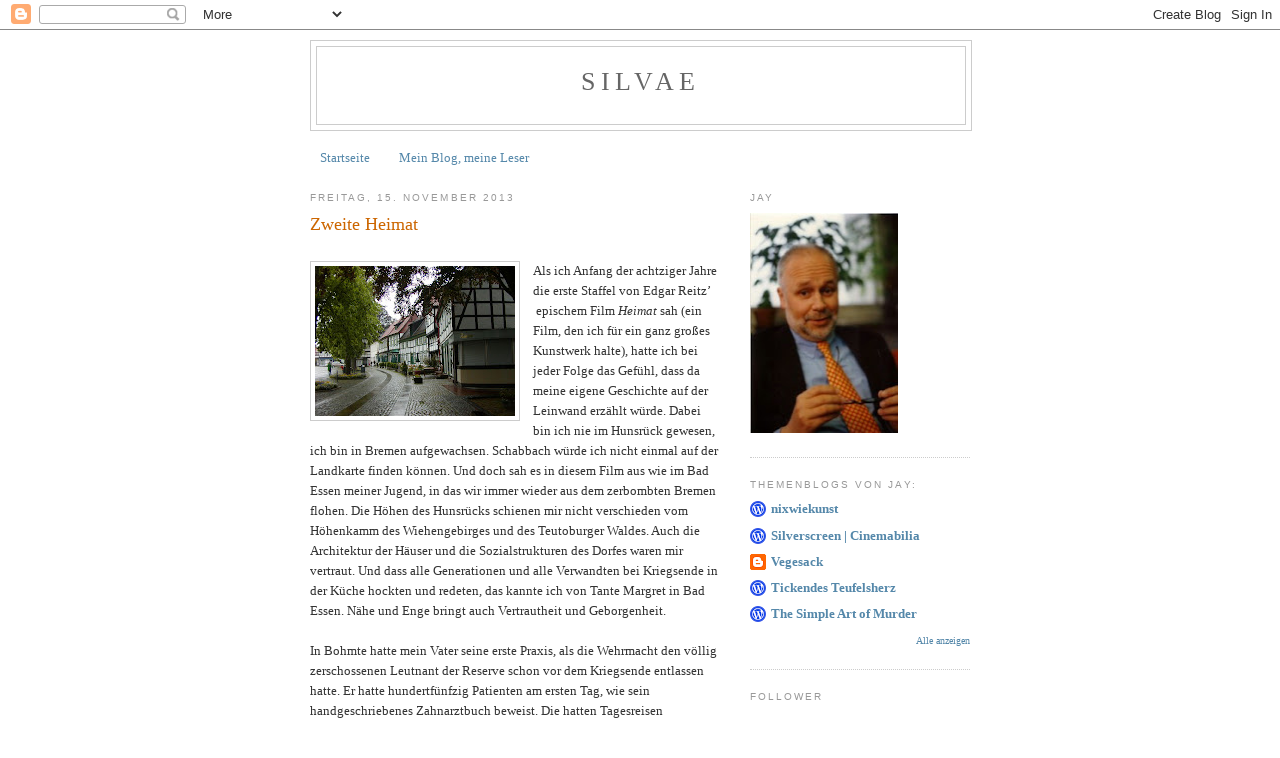

--- FILE ---
content_type: text/html; charset=UTF-8
request_url: https://loomings-jay.blogspot.com/2013/11/zweite-heimat.html
body_size: 24439
content:
<!DOCTYPE html>
<html dir='ltr'>
<head>
<link href='https://www.blogger.com/static/v1/widgets/2944754296-widget_css_bundle.css' rel='stylesheet' type='text/css'/>
<meta content='text/html; charset=UTF-8' http-equiv='Content-Type'/>
<meta content='blogger' name='generator'/>
<link href='https://loomings-jay.blogspot.com/favicon.ico' rel='icon' type='image/x-icon'/>
<link href='https://loomings-jay.blogspot.com/2013/11/zweite-heimat.html' rel='canonical'/>
<link rel="alternate" type="application/atom+xml" title="silvae - Atom" href="https://loomings-jay.blogspot.com/feeds/posts/default" />
<link rel="alternate" type="application/rss+xml" title="silvae - RSS" href="https://loomings-jay.blogspot.com/feeds/posts/default?alt=rss" />
<link rel="service.post" type="application/atom+xml" title="silvae - Atom" href="https://draft.blogger.com/feeds/8222625576455946162/posts/default" />

<link rel="alternate" type="application/atom+xml" title="silvae - Atom" href="https://loomings-jay.blogspot.com/feeds/1745020824224798957/comments/default" />
<!--Can't find substitution for tag [blog.ieCssRetrofitLinks]-->
<link href='https://blogger.googleusercontent.com/img/b/R29vZ2xl/AVvXsEj6Zea9JwLbWzJGcQlHCHsabdHCuxjXERsH5bf1jNyEGoyI8HF19lfWe_r0RldUYbtXILGVoHyVwOWRHGgwCFfkGFw6KFxbcgCDDKRgnU55eyPHIOlQW2a8pUx9NG0hbReM-hn6xa0p3rY/s200/Bad_Essen1.jpg' rel='image_src'/>
<meta content='https://loomings-jay.blogspot.com/2013/11/zweite-heimat.html' property='og:url'/>
<meta content='Zweite Heimat' property='og:title'/>
<meta content='    Als ich Anfang der achtziger Jahre die erste Staffel von Edgar Reitz’  epischem Film  Heimat  sah (ein Film, den ich für ein ganz großes...' property='og:description'/>
<meta content='https://blogger.googleusercontent.com/img/b/R29vZ2xl/AVvXsEj6Zea9JwLbWzJGcQlHCHsabdHCuxjXERsH5bf1jNyEGoyI8HF19lfWe_r0RldUYbtXILGVoHyVwOWRHGgwCFfkGFw6KFxbcgCDDKRgnU55eyPHIOlQW2a8pUx9NG0hbReM-hn6xa0p3rY/w1200-h630-p-k-no-nu/Bad_Essen1.jpg' property='og:image'/>
<title>silvae: Zweite Heimat</title>
<style id='page-skin-1' type='text/css'><!--
/*
-----------------------------------------------
Blogger Template Style
Name:     Minima
Date:     26 Feb 2004
Updated by: Blogger Team
----------------------------------------------- */
/* Use this with templates/template-twocol.html */
body {
background:#ffffff;
margin:0;
color:#333333;
font:x-small Georgia Serif;
font-size/* */:/**/small;
font-size: /**/small;
text-align: center;
}
a:link {
color:#5588aa;
text-decoration:none;
}
a:visited {
color:#999999;
text-decoration:none;
}
a:hover {
color:#cc6600;
text-decoration:underline;
}
a img {
border-width:0;
}
/* Header
-----------------------------------------------
*/
#header-wrapper {
width:660px;
margin:0 auto 10px;
border:1px solid #cccccc;
}
#header-inner {
background-position: center;
margin-left: auto;
margin-right: auto;
}
#header {
margin: 5px;
border: 1px solid #cccccc;
text-align: center;
color:#666666;
}
#header h1 {
margin:5px 5px 0;
padding:15px 20px .25em;
line-height:1.2em;
text-transform:uppercase;
letter-spacing:.2em;
font: normal normal 200% Georgia, Serif;
}
#header a {
color:#666666;
text-decoration:none;
}
#header a:hover {
color:#666666;
}
#header .description {
margin:0 5px 5px;
padding:0 20px 15px;
max-width:700px;
text-transform:uppercase;
letter-spacing:.2em;
line-height: 1.4em;
font: normal normal 78% 'Trebuchet MS', Trebuchet, Arial, Verdana, Sans-serif;
color: #999999;
}
#header img {
margin-left: auto;
margin-right: auto;
}
/* Outer-Wrapper
----------------------------------------------- */
#outer-wrapper {
width: 660px;
margin:0 auto;
padding:10px;
text-align:left;
font: normal normal 100% Georgia, Serif;
}
#main-wrapper {
width: 410px;
float: left;
word-wrap: break-word; /* fix for long text breaking sidebar float in IE */
overflow: hidden;     /* fix for long non-text content breaking IE sidebar float */
}
#sidebar-wrapper {
width: 220px;
float: right;
word-wrap: break-word; /* fix for long text breaking sidebar float in IE */
overflow: hidden;      /* fix for long non-text content breaking IE sidebar float */
}
/* Headings
----------------------------------------------- */
h2 {
margin:1.5em 0 .75em;
font:normal normal 78% 'Trebuchet MS',Trebuchet,Arial,Verdana,Sans-serif;
line-height: 1.4em;
text-transform:uppercase;
letter-spacing:.2em;
color:#999999;
}
/* Posts
-----------------------------------------------
*/
h2.date-header {
margin:1.5em 0 .5em;
}
.post {
margin:.5em 0 1.5em;
border-bottom:1px dotted #cccccc;
padding-bottom:1.5em;
}
.post h3 {
margin:.25em 0 0;
padding:0 0 4px;
font-size:140%;
font-weight:normal;
line-height:1.4em;
color:#cc6600;
}
.post h3 a, .post h3 a:visited, .post h3 strong {
display:block;
text-decoration:none;
color:#cc6600;
font-weight:normal;
}
.post h3 strong, .post h3 a:hover {
color:#333333;
}
.post-body {
margin:0 0 .75em;
line-height:1.6em;
}
.post-body blockquote {
line-height:1.3em;
}
.post-footer {
margin: .75em 0;
color:#999999;
text-transform:uppercase;
letter-spacing:.1em;
font: normal normal 78% 'Trebuchet MS', Trebuchet, Arial, Verdana, Sans-serif;
line-height: 1.4em;
}
.comment-link {
margin-left:.6em;
}
.post img, table.tr-caption-container {
padding:4px;
border:1px solid #cccccc;
}
.tr-caption-container img {
border: none;
padding: 0;
}
.post blockquote {
margin:1em 20px;
}
.post blockquote p {
margin:.75em 0;
}
/* Comments
----------------------------------------------- */
#comments h4 {
margin:1em 0;
font-weight: bold;
line-height: 1.4em;
text-transform:uppercase;
letter-spacing:.2em;
color: #999999;
}
#comments-block {
margin:1em 0 1.5em;
line-height:1.6em;
}
#comments-block .comment-author {
margin:.5em 0;
}
#comments-block .comment-body {
margin:.25em 0 0;
}
#comments-block .comment-footer {
margin:-.25em 0 2em;
line-height: 1.4em;
text-transform:uppercase;
letter-spacing:.1em;
}
#comments-block .comment-body p {
margin:0 0 .75em;
}
.deleted-comment {
font-style:italic;
color:gray;
}
#blog-pager-newer-link {
float: left;
}
#blog-pager-older-link {
float: right;
}
#blog-pager {
text-align: center;
}
.feed-links {
clear: both;
line-height: 2.5em;
}
/* Sidebar Content
----------------------------------------------- */
.sidebar {
color: #666666;
line-height: 1.5em;
}
.sidebar ul {
list-style:none;
margin:0 0 0;
padding:0 0 0;
}
.sidebar li {
margin:0;
padding-top:0;
padding-right:0;
padding-bottom:.25em;
padding-left:15px;
text-indent:-15px;
line-height:1.5em;
}
.sidebar .widget, .main .widget {
border-bottom:1px dotted #cccccc;
margin:0 0 1.5em;
padding:0 0 1.5em;
}
.main .Blog {
border-bottom-width: 0;
}
/* Profile
----------------------------------------------- */
.profile-img {
float: left;
margin-top: 0;
margin-right: 5px;
margin-bottom: 5px;
margin-left: 0;
padding: 4px;
border: 1px solid #cccccc;
}
.profile-data {
margin:0;
text-transform:uppercase;
letter-spacing:.1em;
font: normal normal 78% 'Trebuchet MS', Trebuchet, Arial, Verdana, Sans-serif;
color: #999999;
font-weight: bold;
line-height: 1.6em;
}
.profile-datablock {
margin:.5em 0 .5em;
}
.profile-textblock {
margin: 0.5em 0;
line-height: 1.6em;
}
.profile-link {
font: normal normal 78% 'Trebuchet MS', Trebuchet, Arial, Verdana, Sans-serif;
text-transform: uppercase;
letter-spacing: .1em;
}
/* Footer
----------------------------------------------- */
#footer {
width:660px;
clear:both;
margin:0 auto;
padding-top:15px;
line-height: 1.6em;
text-transform:uppercase;
letter-spacing:.1em;
text-align: center;
}

--></style>
<link href='https://draft.blogger.com/dyn-css/authorization.css?targetBlogID=8222625576455946162&amp;zx=c44ff6f4-37bd-4896-98aa-5d27d5c7d29c' media='none' onload='if(media!=&#39;all&#39;)media=&#39;all&#39;' rel='stylesheet'/><noscript><link href='https://draft.blogger.com/dyn-css/authorization.css?targetBlogID=8222625576455946162&amp;zx=c44ff6f4-37bd-4896-98aa-5d27d5c7d29c' rel='stylesheet'/></noscript>
<meta name='google-adsense-platform-account' content='ca-host-pub-1556223355139109'/>
<meta name='google-adsense-platform-domain' content='blogspot.com'/>

<link rel="stylesheet" href="https://fonts.googleapis.com/css2?display=swap&family=Gloria+Hallelujah"></head>
<body>
<div class='navbar section' id='navbar'><div class='widget Navbar' data-version='1' id='Navbar1'><script type="text/javascript">
    function setAttributeOnload(object, attribute, val) {
      if(window.addEventListener) {
        window.addEventListener('load',
          function(){ object[attribute] = val; }, false);
      } else {
        window.attachEvent('onload', function(){ object[attribute] = val; });
      }
    }
  </script>
<div id="navbar-iframe-container"></div>
<script type="text/javascript" src="https://apis.google.com/js/platform.js"></script>
<script type="text/javascript">
      gapi.load("gapi.iframes:gapi.iframes.style.bubble", function() {
        if (gapi.iframes && gapi.iframes.getContext) {
          gapi.iframes.getContext().openChild({
              url: 'https://draft.blogger.com/navbar/8222625576455946162?po\x3d1745020824224798957\x26origin\x3dhttps://loomings-jay.blogspot.com',
              where: document.getElementById("navbar-iframe-container"),
              id: "navbar-iframe"
          });
        }
      });
    </script><script type="text/javascript">
(function() {
var script = document.createElement('script');
script.type = 'text/javascript';
script.src = '//pagead2.googlesyndication.com/pagead/js/google_top_exp.js';
var head = document.getElementsByTagName('head')[0];
if (head) {
head.appendChild(script);
}})();
</script>
</div></div>
<div id='outer-wrapper'><div id='wrap2'>
<!-- skip links for text browsers -->
<span id='skiplinks' style='display:none;'>
<a href='#main'>skip to main </a> |
      <a href='#sidebar'>skip to sidebar</a>
</span>
<div id='header-wrapper'>
<div class='header section' id='header'><div class='widget Header' data-version='1' id='Header1'>
<div id='header-inner'>
<div class='titlewrapper'>
<h1 class='title'>
<a href='https://loomings-jay.blogspot.com/'>
silvae
</a>
</h1>
</div>
<div class='descriptionwrapper'>
<p class='description'><span>
</span></p>
</div>
</div>
</div></div>
</div>
<div id='content-wrapper'>
<div id='crosscol-wrapper' style='text-align:center'>
<div class='crosscol section' id='crosscol'><div class='widget PageList' data-version='1' id='PageList1'>
<h2>Seiten</h2>
<div class='widget-content'>
<ul>
<li>
<a href='https://loomings-jay.blogspot.com/'>Startseite</a>
</li>
<li>
<a href='https://loomings-jay.blogspot.com/p/mein-blog-meine-leser_29.html'>Mein Blog, meine Leser</a>
</li>
</ul>
<div class='clear'></div>
</div>
</div></div>
</div>
<div id='main-wrapper'>
<div class='main section' id='main'><div class='widget Blog' data-version='1' id='Blog1'>
<div class='blog-posts hfeed'>

          <div class="date-outer">
        
<h2 class='date-header'><span>Freitag, 15. November 2013</span></h2>

          <div class="date-posts">
        
<div class='post-outer'>
<div class='post hentry uncustomized-post-template' itemprop='blogPost' itemscope='itemscope' itemtype='http://schema.org/BlogPosting'>
<meta content='https://blogger.googleusercontent.com/img/b/R29vZ2xl/AVvXsEj6Zea9JwLbWzJGcQlHCHsabdHCuxjXERsH5bf1jNyEGoyI8HF19lfWe_r0RldUYbtXILGVoHyVwOWRHGgwCFfkGFw6KFxbcgCDDKRgnU55eyPHIOlQW2a8pUx9NG0hbReM-hn6xa0p3rY/s200/Bad_Essen1.jpg' itemprop='image_url'/>
<meta content='8222625576455946162' itemprop='blogId'/>
<meta content='1745020824224798957' itemprop='postId'/>
<a name='1745020824224798957'></a>
<h3 class='post-title entry-title' itemprop='name'>
Zweite Heimat
</h3>
<div class='post-header'>
<div class='post-header-line-1'></div>
</div>
<div class='post-body entry-content' id='post-body-1745020824224798957' itemprop='description articleBody'>
<br />
<div class="separator" style="clear: both; text-align: center;">
<a href="https://blogger.googleusercontent.com/img/b/R29vZ2xl/AVvXsEj6Zea9JwLbWzJGcQlHCHsabdHCuxjXERsH5bf1jNyEGoyI8HF19lfWe_r0RldUYbtXILGVoHyVwOWRHGgwCFfkGFw6KFxbcgCDDKRgnU55eyPHIOlQW2a8pUx9NG0hbReM-hn6xa0p3rY/s1600/Bad_Essen1.jpg" style="clear: left; float: left; margin-bottom: 1em; margin-right: 1em;"><img border="0" height="150" src="https://blogger.googleusercontent.com/img/b/R29vZ2xl/AVvXsEj6Zea9JwLbWzJGcQlHCHsabdHCuxjXERsH5bf1jNyEGoyI8HF19lfWe_r0RldUYbtXILGVoHyVwOWRHGgwCFfkGFw6KFxbcgCDDKRgnU55eyPHIOlQW2a8pUx9NG0hbReM-hn6xa0p3rY/s200/Bad_Essen1.jpg" width="200" /></a></div>
<div>
Als ich Anfang der achtziger Jahre die erste Staffel von Edgar Reitz&#8217; &nbsp;epischem Film&nbsp;<i>Heimat</i> sah (ein Film, den ich für ein ganz großes Kunstwerk halte), hatte ich bei jeder Folge das Gefühl, dass da meine eigene Geschichte auf der Leinwand erzählt würde. Dabei bin ich nie im Hunsrück gewesen, ich bin in Bremen aufgewachsen. Schabbach würde ich nicht einmal auf der Landkarte finden können. Und doch sah es in diesem Film aus wie im Bad Essen meiner Jugend, in das wir immer wieder aus dem zerbombten Bremen flohen. Die Höhen des Hunsrücks schienen mir nicht verschieden vom Höhenkamm des Wiehengebirges und des Teutoburger Waldes. Auch die Architektur der Häuser und die Sozialstrukturen des Dorfes waren mir vertraut. Und dass alle Generationen und alle Verwandten bei Kriegsende in der Küche hockten und redeten, das kannte ich von Tante Margret in Bad Essen. Nähe und Enge bringt auch Vertrautheit und Geborgenheit.<br />
<br />
In Bohmte hatte mein Vater seine erste Praxis, als die Wehrmacht den völlig zerschossenen Leutnant der Reserve schon vor dem Kriegsende entlassen hatte. Er hatte hundertfünfzig Patienten am ersten Tag, wie sein handgeschriebenes Zahnarztbuch beweist. Die hatten Tagesreisen unternommen, als sie gehört hatten, in Bohmte gäbe es jetzt einen Zahnarzt. Hier am Mittellandkanal hatte meine Oma meinen Kinderwagen und mich in den Graben gekippt und ist hinterher gesprungen, um dem englischen Tiefflieger zu entgehen. Der hatte eigentlich die Brücken des Mittellandkanals als Ziel, machte sich aber ein Vergnügen daraus, eine Großmutter und ein Kleinkind mit dem Maschinengewehr zu beharken. Es wurde in der Familie mit einem unausgesprochenen Gefühl der Wiedergutmachung aufgenommen, als man später hörte, dass Ortsbewohner am 28. Februar 1945 die zwei Spitfire Piloten (Flight Lieutenant Taylor und Sergeant Cuthbertson) nach dem Absturz in einem Wäldchen bei Bohmte erschossen&nbsp;hatten. Ich hatte die Familienerzählungen von diesem Mord beinahe vergessen, bis ich Jahrzehnte später las, dass die Täter aus Bohmte (die im Ort natürlich jeder kannte) von den Engländern aufgespürt und von einem englischen Militärgericht abgeurteilt worden waren. Mit der Souveränität der jungen Republik war es offenbar noch nicht so weit her, dass sie nicht glücklicherweise von einem englischen Militärgericht außer Kraft gesetzt werden konnte.&nbsp;</div>
<br />
<div class="separator" style="clear: both; text-align: center;">
<a href="https://blogger.googleusercontent.com/img/b/R29vZ2xl/AVvXsEhv6IkRVlmjLh_5faG3f6hj5Po3oyw8jfTiyQsnyCcEUXgmYeOdgNtvHpO-r_qLMz4hVJ7xHGS_X-oimM8pi6sjYU-ZDT-aaSAIkdWF1FRLwaCyYVtrS634uLKwlS_S1Szg6DpfH0ZNITA/s1600/Kirche-in-Bad-Essen-a27725631.jpg" style="clear: left; float: left; margin-bottom: 1em; margin-right: 1em;"><img border="0" height="133" src="https://blogger.googleusercontent.com/img/b/R29vZ2xl/AVvXsEhv6IkRVlmjLh_5faG3f6hj5Po3oyw8jfTiyQsnyCcEUXgmYeOdgNtvHpO-r_qLMz4hVJ7xHGS_X-oimM8pi6sjYU-ZDT-aaSAIkdWF1FRLwaCyYVtrS634uLKwlS_S1Szg6DpfH0ZNITA/s200/Kirche-in-Bad-Essen-a27725631.jpg" width="200" /></a></div>
In dem Land von Opas und Omas Familien laufen scharfe Grenzen zwischen katholischen und evangelischen Christen. Es ist kein Zufall, dass der Dreißigjährige Krieg an zwei Orten, Münster und Osnabrück, beendet wird. Und wenn Günter Grass für einen Roman als Treffpunkt der deutschen Barockdichter den Ort <a href="https://loomings-jay.blogspot.de/2016/04/simon-dach.html">Telgte</a> wählt, dann ist das sicherlich symbolisch: Telgte liegt mittendrin. Ich werde mit der Überzeugung aufgebracht, dass nur die evangelische Kirche die allein seligmachende ist. Dass man Katholiken, die auf der anderen Straßenseite wohnen, nicht trauen darf. Die haben es nicht so mit der Wahrheit wie wir ehrlichen norddeutschen Protestanten. Die brauchen nur zur Beichte zu gehen, und schwupps sind sie alle Lügen und alle Sünden los. Wir Protestanten leiden lange unter unseren eingebildeten Sünden.<br />
<br />
<div class="separator" style="clear: both; text-align: center;">
<a href="https://blogger.googleusercontent.com/img/b/R29vZ2xl/AVvXsEjRCwMehL2dMhmsMCHo_Vqks7iBl9Z_FCgU2U_DdWis-bVjU4ddZ2kk2pd3urLxsjUAP8Y_s-NU3_8HTn1sRP4n9DPGt9cWBPwcF1Er22p3miFg6JJV3bSof6f8Hy_s-XljOTOEpKY73bKJ/s1600/BadEssen005.645.jpg" style="clear: left; float: left; margin-bottom: 1em; margin-right: 1em;"><img border="0" height="200" src="https://blogger.googleusercontent.com/img/b/R29vZ2xl/AVvXsEjRCwMehL2dMhmsMCHo_Vqks7iBl9Z_FCgU2U_DdWis-bVjU4ddZ2kk2pd3urLxsjUAP8Y_s-NU3_8HTn1sRP4n9DPGt9cWBPwcF1Er22p3miFg6JJV3bSof6f8Hy_s-XljOTOEpKY73bKJ/s200/BadEssen005.645.jpg" width="150" /></a></div>
Tante Franzis, die ihren Mann im letzten Kriegsjahr verloren hat, ist katholisch. Das fällt solange nicht auf, bis es in Bad Essen 1952 eine kleine mickrige weißgestrichene katholische Kirche gibt. Da schleppt sie meinen Vetter Uwe sofort hin. Ich wache mitten in der Nacht auf und frage Uwe, wo er denn im Nachthemd hinwolle. Das Nachthemd ist ein Messgewand, und Uwe will zur Frühmette. Der Familienfrieden ist auf ewig gestört. In Bad Essen hat man vorher nie eine katholische Kirche gebraucht, wenn da jemand katholisch war, dann ging er sonntags nach <a href="http://fc02.deviantart.net/fs71/i/2011/353/4/f/st__lambertus_ostercappeln_2_by_whydinho-d4jk1qd.jpg">St. Lambertus</a> in Ostercappeln, da gibt es seit dem Mittelalter eine katholische Kirche. Und sie sieht auch aus wie eine richtige Kirche. Aber nach dem Krieg sind viele katholische Flüchtlinge hierher gekommen, die im Ort argwöhnisch betrachtet werden. Und da geht Franzis jetzt hin. Die Familie ist entsetzt. Darf ich Tante Franzis, die immer nett zu mir war, jetzt nicht mehr trauen? Glaubenskrisen.<br />
<br />
<div class="separator" style="clear: both; text-align: center;">
<a href="https://blogger.googleusercontent.com/img/b/R29vZ2xl/AVvXsEhx9ASyVriJRyflJ2q1w90Ib5VPOTqCWDuMmEw9npD47wwIBGucY6QKXyp1KnmBeUfPA7H1USG4_HmsOyECjguCILtaHBsHN5u7KHmKBCFj5-Qmdc1GLhH1Rst4UGfcD7naCq4LTS5FRR4/s1600/Blick-in-die-Borgloher-Schweiz_omt_595.jpg" style="clear: left; float: left; margin-bottom: 1em; margin-right: 1em;"><img border="0" height="117" src="https://blogger.googleusercontent.com/img/b/R29vZ2xl/AVvXsEhx9ASyVriJRyflJ2q1w90Ib5VPOTqCWDuMmEw9npD47wwIBGucY6QKXyp1KnmBeUfPA7H1USG4_HmsOyECjguCILtaHBsHN5u7KHmKBCFj5-Qmdc1GLhH1Rst4UGfcD7naCq4LTS5FRR4/s200/Blick-in-die-Borgloher-Schweiz_omt_595.jpg" width="200" /></a></div>
Die Flüchtlinge, die kommen für Opa gleich nach den <i>Roten</i>. Die heißen jetzt Heimatvertriebene, kriegen nur Geld nachgeschmissen, sagt Opa.  Hatten irgendwo im Osten &#8216;ne kleine Klitsche und behaupten jetzt, es war ein Rittergut. Opa steht mit seiner Meinung nicht allein da, so denken jetzt viele von den starrköpfigen Westfalen. Und hier an der Grenze von Nordrhein-Westfalen und Niedersachsen wird es besonders deutlich (auf dem Land sowieso eher als in der Stadt), denn diese beiden Bundesländer werden mehr als ein Viertel der Flüchtlinge aufnehmen. Bremen die wenigsten. Aber das liegt daran, dass die Flüchtlinge auch eher bei der Landbevölkerung unterkommen können und nicht in bombardierten Städten wie Bremen. Irgendwie sind wir ja auch Flüchtlinge, geflohen vor den Bombardierungen Bremens oder später von den Amerikanern aus unserem Haus vertrieben. Unser Leid ist im Verhältnis gesehen klein. Alle unglücklichen Familien sind auf ihre eigene Art und Weise unglücklich. Vom Haus von Oma und Vati in Bremen ist außer den Trümmern nichts mehr zu erkennen. Ein großer Teil der Familie ist im Krieg umgekommen, sie liegen in fremder Erde. Oder sind in russischer Gefangenschaft wie Onkel Werner. Aber wir hier leben noch, werden aufgefangen im Netz der Familie. Es gibt erstaunlicherweise Solidarität im Elend. Nur nicht mit den Flüchtlingen. Deren Leid, wenn man an die Schrecken der Vertreibung denkt, unendlich viel größer ist.<br />
<br />
<div class="separator" style="clear: both; text-align: center;">
<a href="https://blogger.googleusercontent.com/img/b/R29vZ2xl/AVvXsEjijD2eaqhwMKtrH550VtDyRaIr4iDtR1zJ_ELy0Rma6tPek3jvvtH_uGn-ZKmRF32eKgWb7CwPPK6sRvoG8j14f6Rd7iB1lnGj3Muy6UXQuj-qfXjozHXSb7B2leuKDyPU-z4lkwPCCFM/s1600/wolken-ueber-dem-osnabruecker-land-800-600-100-nc-c-IJU1Gi.jpg" style="clear: left; float: left; margin-bottom: 1em; margin-right: 1em;"><img border="0" height="150" src="https://blogger.googleusercontent.com/img/b/R29vZ2xl/AVvXsEjijD2eaqhwMKtrH550VtDyRaIr4iDtR1zJ_ELy0Rma6tPek3jvvtH_uGn-ZKmRF32eKgWb7CwPPK6sRvoG8j14f6Rd7iB1lnGj3Muy6UXQuj-qfXjozHXSb7B2leuKDyPU-z4lkwPCCFM/s200/wolken-ueber-dem-osnabruecker-land-800-600-100-nc-c-IJU1Gi.jpg" width="200" /></a></div>
Es gibt hier noch einen dritten Glauben, für den es allerdings keinen Gott gibt. Und das ist der Aberglaube. Das fasziniert mich schon als Kind, woran die hier alles glauben. Also mal den Teufel und die nächtlichen Feuerräder auf der Straße&nbsp;ausgenommen, von denen Opa erzählt.&nbsp;Der Teufel von Opa erschien natürlich nicht, ohne eine schweflige Spur zu hinterlassen: <i>die kannste da noch sehen, in Drebber</i> (oder war es Hilter? oder Dissen? Bad Rothenfelde?). Die Spuren des Teufels waren für mich in meiner Vorstellung gleich neben der Brandspur des Feuerrades, das Opa mitternachts die ganze Dorfstraße hinunter verfolgte und dem er nur durch einen Sprung in die Tenne von Vahlenkamps Bauernhaus entkommen konnte:<i> und da an der Tür, da kannste die Brandspur noch sehen</i>. Die <a href="https://loomings-jay.blogspot.de/2014/02/findorff.html">Geschichten</a> mit den übernatürlichen Erscheinungen spielten alle in der Heimat meines Großvaters, niemals in Bremen. Meine Oma wollte da nicht nachstehen und erzählte etwas von&nbsp;Kugelblitzen, die auf einer Seite der Kutsche herein und an der anderen wieder herausschweben. Hatte sie selbst erlebt. Die Geschichte mit dem Kugelblitz war aber nicht so überzeugend erzählt wie die Geschichten meines Opas.<br />
<br />
Die Gläubigste dieser Religionsgemeinschaft ist meine Mutter. Die ist in Vegesack geboren, wenn sie es mit dem maritimen Aberglauben hätte, mit Elmsfeuern, Klabautermännern und so weiter, das würde ich ja einsehen. So etwas produziert die unchristliche Seefahrt seit Jahrhunderten.&nbsp;Nein, der Aberglaube meiner Mutter hat nichts mit der Seefahrt zu tun, und man kann die Glaubensartikel auch nirgends nachlesen. Die werden in der Familie tradiert. Es sind viele Regeln, an die man sich halten muss. Wenn man über eine zersprungene Steinplatte gegangen ist, muss man wieder zurückgehen. Wo lernt man so&#8217;n Quatsch?<br />
<br />
<div class="separator" style="clear: both; text-align: center;">
<a href="https://blogger.googleusercontent.com/img/b/R29vZ2xl/AVvXsEiI3t8z5j-4e8w-E5hvPkHd9regcmCl3whsdNNAV0Lgfy7N6EU6gpxnWbMmrPjJIdQPqIATxL8SKpwIIpfDe__0HXsAn8KO00sdCV-w82AzyMq4dBD5H5axE_M9mghmg-GDlv3Jyagus1w/s1600/SpucksteinGescheGottfried_Juergen_Howaldt.jpg" style="clear: left; float: left; margin-bottom: 1em; margin-right: 1em;"><img border="0" height="150" src="https://blogger.googleusercontent.com/img/b/R29vZ2xl/AVvXsEiI3t8z5j-4e8w-E5hvPkHd9regcmCl3whsdNNAV0Lgfy7N6EU6gpxnWbMmrPjJIdQPqIATxL8SKpwIIpfDe__0HXsAn8KO00sdCV-w82AzyMq4dBD5H5axE_M9mghmg-GDlv3Jyagus1w/s200/SpucksteinGescheGottfried_Juergen_Howaldt.jpg" width="200" /></a></div>
Dass man in Bremen auf dem Markt auf eine Steinplatte spuckt, hat nichts damit zu tun, das tun alle Bremer. Der Stein heißt auch <i>Spuckstein</i> und ist an der Stelle, wo man die Giftmörderin <a href="https://loomings-jay.blogspot.de/2015/03/giftmord.html">Gesche Gottfried</a> hingerichtet hat. In der Welt meiner Mutter (und wohl auch der Welt von Opa und Oma) bringen viele Dinge Unglück. Vaddi muss einmal sonntags fünfzig Kilometer mit dem Auto zurückfahren, weil meine Mutter entdeckt hat, dass ich in der Lüneburger Heide ein Heidesträußchen gepflückt habe. Das bringt Unglück, muss genau an der Stelle wieder aus dem Auto geworfen werden, wo es herkam. Was mag mein Vater in dem Augenblick über seine Gattin gedacht haben? Meine Mutter kann angeblich auch durch Handauflegen heilen, auf jeden Fall kann sie Warzen besprechen, die gehen dann wirklich weg. Der Schäfer <a href="http://www.archiv.radbrucherecho.de/ast.html">Ast</a> ist gar nix gegen die Wunderheilungen, die meine Mutter schon zustandegebracht hat. Aber jahrelang ist sie am Zetern gegen Königin Juliane, die sich mit ihrem Aberglauben von dem weiblichen Rasputin an ihrem Hofe, <a href="http://de.wikipedia.org/wiki/Greet_Hofmans">Greet Hofmans</a>, abhängig gemacht hat. Konkurrenzneid? In dem Augenblick, in dem ich beschließe, nicht mehr an Opas Erzählungen mit den überirdischen Erscheinungen zu glauben, glaube ich auch nicht mehr an schwarze Katzen von links (oder von rechts?). Und zersprungene Gehwegplatten bringen gar kein Unglück, man kann sie leichter anheben und dann die Maikäfer da drunter hervorpulen und in die Zigarrenschachtel voller frischer grüner Blättern hineintun.<br />
<br />
Vor einigen Jahren half ich auf einem Parkplatz in Kiel einer Dame der besseren Gesellschaft, mehrere Gepäckstücke in ihren Daimler zu wuchten, man hat ja diese gute Erziehung zum Ritterlichen. Die Dame bestand darauf, mir zum Dank meinen Parkschein zu bezahlen und sagte dann plötzlich im Gespräch: <i>Sie sind nicht von hier</i>. Ich war ein wenig verblüfft und sagte ihr, dass ich aus Bremen komme. <i>Sie sind auch nicht aus Bremen, Sie kommen woanders her, ich höre das an ihrer Sprache</i>. Nun war ich völlig erstaunt, auch ein wenig verärgert, dass man meine bremische Herkunft anzweifelte. Denn das ist ja irgendwie das Schlimmste, das man einem Bremer antun kann. Aber vielleicht war hier jemand, der wie Professor Henry Sweet (den Shaw in <i>Pygmalion</i> als Henry Higgins verewigen sollte) die Gabe hatte, jemandem auf den Kilometer genau zu sagen, woher er kam. <i>Ostercappeln</i>, sagte die Dame plötzlich. Das erstaunte mich, ich bot ihr ein halbes Dutzend Ortsnamen zwischen Preußisch-Oldendorf und Bad Rothenfelde an, wo Verwandte aus den Familien meiner Großeltern wohnten. <i>Ich sehe, wir verstehen uns</i>, sagte die Dame, <i>man kann seiner Herkunft nicht entkommen</i>. Ich denke noch immer leicht amüsiert an dieses Erlebnis, offensichtlich gibt es in meinem Akzent, der je nach Stimmungslage <i>sehr</i> bremisch sein kann, noch sprachliche Reste von dieser Kindheit. Reste einer zweiten Heimat. <br />
<br />
<div class="separator" style="clear: both; text-align: center;">
<a href="https://blogger.googleusercontent.com/img/b/R29vZ2xl/AVvXsEioKbeD__CJLTSrJ2_IDPzj_bvNps3W-mNCvmQXFtk_1Q86XnUCyyt4ihp2ItgwObUN7lwjR1ry62WPyGydUz5frQ-AaEQms8c52tWwUjHXOBkQecbZwIlx6YSefGomLyGGspoNJCiy4UQ/s1600/Alte_Dorfstra%C3%9Fe.jpg" style="clear: left; float: left; margin-bottom: 1em; margin-right: 1em;"><img border="0" height="150" src="https://blogger.googleusercontent.com/img/b/R29vZ2xl/AVvXsEioKbeD__CJLTSrJ2_IDPzj_bvNps3W-mNCvmQXFtk_1Q86XnUCyyt4ihp2ItgwObUN7lwjR1ry62WPyGydUz5frQ-AaEQms8c52tWwUjHXOBkQecbZwIlx6YSefGomLyGGspoNJCiy4UQ/s200/Alte_Dorfstra%C3%9Fe.jpg" width="200" /></a></div>
Das letzte Mal, dass Opas Clan in beinahe voller Stärke da unten zusammen kommt, ist 1966 bei einer Hochzeit in Hilter. Die Hilteraner sind schon lange hier, 1833 haben sie eine Färberei und Stoffdruckerei gegründet, seitdem sind sie unverändert im Geschäft. Opa und Onkel Gustav sind damals schon tot, Onkel Werner, der eines Tages heil aus Russland zurückkam, auch. Aber ansonsten ist die ganze Sippe aus dem Osnabrücker Land vollzählig da. Opas jüngere Brüder aus Berlin sind auch alle gekommen. Nur Karl der <a href="http://loomings-jay.blogspot.de/2014/02/karl-lemke.html">Bildhauer</a> konnte nicht kommen, weil er ja in der DDR wohnt. Das ist so eine von diesen Hochzeiten, wie es sie nur auf dem Land gibt, dauert von Freitag bis Sonntag, unübersehbar viele Gäste. Und es wird tagelang furchtbar viel gegessen und getrunken. Alle Männer in schwarzen Anzügen, das Stadtkind fällt mal wieder auf, weil es einen blauen Anzug trägt. Irgendwann bin ich zum Abend aus dem Haus gegangen, musste den Kopf klar kriegen. Der Kaffee steht ja nur zum Vorwand auf dem Tisch, damit man Cognac oder andere Schnäpse dazu servieren kann. Die Luft ist blau vom Qualm der vielen Zigarren, der Hausherr hat keine Kosten und Mühen gescheut.<br />
<br />
Ich gehe die hundert Meter vom Haus zum Ortausgang und blicke der Straße nach Dissen nach, die sich zwischen den Wäldern sanft ins Tal senkt. Hinter dem Wald rechts liegt Bad Rothenfelde, da ist Opa geboren. An den Waldrändern steigt schon der weiße Nebel auf, auch auf den Wiesen sind schon Nebelschwaden. Äsende Rehe mittendrin. Es ist eine Abendstimmung, die Eichendorff gefallen hätte. Irgenwann habe ich plötzlich einen von der Hochzeitsgesellschaft hinter mir, der glaubt, dass er den Fremdenführer für den jungen Mann aus der Großstadt spielen muß.&nbsp;<i>Das iss Dissen da unten, das wirste nich wissen, da hintern Wald iss die größte <a href="http://loomings-jay.blogspot.de/2010/07/aftershave.html">Margarinefabrik</a> von Deutschland</i>. <i>Frihodi</i>, sage ich, und er guckt mich erstaunt an. <i>Ich bin hier aufgewachsen</i>, sage ich, und in gewisser Weise ist das auch wahr. Ich bin hier aufgewachsen, weil ich einen Teil meiner Kindheit hier verbracht habe. Und mir alle von all diesen Orten erzählt haben, die für mich als Kind einen magischen Klang hatten: Bramsche, Melle, Linteln, Preußisch-Oldendorf. Alles nördlich von Haselünne, von Georgsmarienhütte bis Minden. Jedes Kaff verband ich mit Erzählungen. Überall wohnten Verwandte (oder hatten da gewohnt),&nbsp;Großbauern,&nbsp;Kornhändler,&nbsp;Landräte, ein Reichsinnungsmeister der Färbereiinnung. Ein Netz von Verwandtschaft zieht sich über das Land. Ein Netz von Erzählungen.<br />
<br />
Aber der schöne Augenblick mit der Eichendorffschen Stimmung ist dahin. Wir gehen zum Haus zurück. Heute kann es ein solches Bild nicht mehr geben, jetzt läuft da unten die A 33 durch, zerteilt das Land. Ich bin in den siebziger Jahren noch einmal in Bad Essen gewesen, habe auch einen Höflichkeitsbesuch bei Tante Franzis gemacht. Nichts ist mehr so, wie es in meiner Jugend war. Auf der Rückfahrt nehme ich die neue Autobahn. In den Dammer Bergen werde ich von einem Gewitter begleitet, das den Tag zur Nacht macht. Es ist eine dramatische Inszenierung für einen Abschied. Man kann nie in das Land der Kindheit zurück. Auch wenn die Blitze nicht rot sind, wie in &#10161;<a href="http://loomings-jay.blogspot.de/2010/03/eichendorff.html">Eichendorffs</a> Gedicht <i>Aus der Heimat hinter den Blitzen rot</i>. Nur nachts in den Träumen, da bin ich immer wieder dort.<br />
&nbsp; &nbsp; &nbsp; &nbsp; &nbsp; &nbsp; &nbsp; &nbsp; &nbsp; &nbsp; &nbsp; &nbsp; &nbsp; &nbsp; &nbsp; &nbsp; &nbsp; &nbsp; &nbsp; &nbsp; &nbsp; &nbsp; &nbsp; &nbsp; &nbsp; &nbsp; &nbsp; &nbsp; &nbsp; &nbsp; <br />
<div class="separator" style="clear: both; text-align: center;">
<a href="https://blogger.googleusercontent.com/img/b/R29vZ2xl/AVvXsEjCDmybIGPoK2NmD0apQR8Gu8aQhLgybnUgr5c0_CthTcV6BvjQa7JLfy8n3UGLjUCI8QUmV4xrY-T633H0Dp87menyFGyCcqrYadptIHoEpOYo_sNVWfwwX7rJR3zrEah17JM_UE6vpz0/s1600/395698.jpg" style="clear: left; float: left; margin-bottom: 1em; margin-right: 1em;"><img border="0" height="128" src="https://blogger.googleusercontent.com/img/b/R29vZ2xl/AVvXsEjCDmybIGPoK2NmD0apQR8Gu8aQhLgybnUgr5c0_CthTcV6BvjQa7JLfy8n3UGLjUCI8QUmV4xrY-T633H0Dp87menyFGyCcqrYadptIHoEpOYo_sNVWfwwX7rJR3zrEah17JM_UE6vpz0/s200/395698.jpg" width="200" /></a></div>
Dieser Text stammt natürlich aus meinen schon häufig erwähnten <i>Bremensien</i>. Ich kam auf ihn, als ich in den Post &#10161;<a href="http://loomings-jay.blogspot.de/2013/09/tranenregen.html">Tränenregen</a> das Bild von der Mühle in Bad Essen einfügte. Dass ich das &#10161;<a href="http://loomings-jay.blogspot.de/2011/10/grand-hotel.html">Waldhotel</a>&nbsp;von Bad Essen schon in diesem Blog erwähnt hatte, hatte ich vollkommen vergessen. Die bisher veröffentlichten Schnipsel aus den <i>Bremensien</i> reichen ja eigentlich schon für ein kleines Buch aus (ich liste das unten mal auf). Sie sind von den Lesern mit Interesse aufgenommen worden. Ich habe eine Vielzahl von Mails erhalten, und deshalb stelle ich heute noch einmal ein Stückchen ein (ich habe natürlich noch viel mehr). Exklusiv. Gibt es nirgendwo anders. Wie das Meiste in diesem Blog.<div><br /></div><div><br /></div><div> <a href="https://loomings-jay.blogspot.de/2016/12/schreiben.html">Schreiben</a>, <a href="https://loomings-jay.blogspot.de/2015/05/silvae-walder-lesen_25.html">silvae: Wälder: Lesen</a>, <a href="https://loomings-jay.blogspot.de/2013/11/zweite-heimat.html">Zweite Heimat</a>, <a href="https://loomings-jay.blogspot.de/2015/02/gudrun.html">Gudrun</a>, <a href="https://loomings-jay.blogspot.de/2016/06/langeoog.html">Langeoog</a>, <a href="https://loomings-jay.blogspot.de/2015/06/mein-danemark.html">Mein Dänemark</a>, <a href="https://loomings-jay.blogspot.de/2016/03/liaisons-dangereuses.html">Liaisons dangereuses</a>, <a href="http://loomings-jay.blogspot.de/2010/10/heinrich-hannover.html">Heinrich Hannover</a>, <a href="http://loomings-jay.blogspot.de/2014/02/karl-lemke.html">Karl Lemke</a>, <a href="http://loomings-jay.blogspot.de/2013/09/tranenregen.html">Tränenregen</a>, <a href="http://loomings-jay.blogspot.de/2011/10/grand-hotel.html">Grand Hotel</a>, <a href="http://loomings-jay.blogspot.de/2014/02/findorff.html">F</a><a href="http://loomings-jay.blogspot.de/2014/02/findorff.html">indorff</a>, <a href="https://loomings-jay.blogspot.de/2014/09/graber.html">Gräber</a>, <a href="https://loomings-jay.blogspot.de/2016/12/flandern.html">Flandern</a>, <a href="https://loomings-jay.blogspot.de/2014/09/photoalbum.html">Photoalbum</a>, <a href="http://loomings-jay.blogspot.de/2012/12/paris-sommer-1959.html">Paris, Sommer 1959</a>, <a href="https://loomings-jay.blogspot.de/2014/09/uniformen.html">Uniformen</a>, <a href="https://loomings-jay.blogspot.de/2014/09/fallex.html">Fallex</a>, <a href="https://loomings-jay.blogspot.de/2013/01/elysee-vertrag.html">Elysée Vertrag</a>, <a href="http://loomings-jay.blogspot.de/2011/01/winston-churchill.html">Winston Churchill</a>, <a href="https://loomings-jay.blogspot.de/2015/11/nachtfahrt.html">Nachtfahrt</a>, <a href="https://loomings-jay.blogspot.de/2014/03/mein-klavier.html">Mein Klavier</a>, <a href="http://loomings-jay.blogspot.de/2013/06/gisela-von-stoltzenberg.html">Gisela von Stoltzenberg</a>, <a href="https://loomings-jay.blogspot.de/2010/03/wolle.html">Wolle</a>, <a href="http://loomings-jay.blogspot.de/2010/08/peter-cw-gutkind_07.html">Peter C.W. Gutkind</a>, <a href="https://loomings-jay.blogspot.de/2013/11/ingeburg-thomsen.html">Ingeburg Thomsen</a>, <a href="https://loomings-jay.blogspot.de/2014/04/der-konigs-jaguar.html">Des Königs Jaguar</a>, <a href="https://loomings-jay.blogspot.de/2010/12/sunnerklaas.html">Sünnerklaas</a>, <a href="https://loomings-jay.blogspot.de/2011/08/cato-bontjes-van-beek.html">Cato Bontjes van Beek</a>, <a href="https://loomings-jay.blogspot.de/2014/11/rickie-lee-jones.html">Rickie Lee Jones</a>, <a href="https://loomings-jay.blogspot.de/2011/05/talsperren.html">Talsperren</a>, <a href="https://loomings-jay.blogspot.de/2011/06/wuddel.html">Wuddel</a>, <a href="https://loomings-jay.blogspot.de/2017/05/zuchtigung.html">Züchtigung</a>, <a href="http://loomings-jay.blogspot.de/2013/09/tranenregen.html">Tränenregen</a>, <a href="http://loomings-jay.blogspot.de/2012/11/novemberprogrome.html">Novemberprogrome</a>, <a href="http://loomings-jay.blogspot.de/2011/01/kohl-und-pinkel.html">Kohl und Pinkel</a>, <a href="http://loomings-jay.blogspot.de/2010/11/cutty-sark.html">Cutty Sark</a>, <a href="http://loomings-jay.blogspot.de/2010/11/borgward.html">Borgward</a>, <a href="https://loomings-jay.blogspot.de/2017/09/heimatkunde.html">Heimatkunde</a>, <a href="https://loomings-jay.blogspot.de/2017/03/hafenstrae.html">Hafenstraße</a>, <a href="https://loomings-jay.blogspot.de/2016/12/klassentreffen.html">Klassentreffen</a>, <a href="https://loomings-jay.blogspot.de/2017/02/mordsee.html">Mordsee</a>, <a href="https://loomings-jay.blogspot.de/2012/02/hochwasser.html">Hochwasser</a>, <a href="https://loomings-jay.blogspot.de/2017/08/lush-life.html">Lush Life</a>, <a href="https://loomings-jay.blogspot.de/2014/11/lieutenant-lindhovel.html">Lieutenant Lindhövel</a>, <a href="https://loomings-jay.blogspot.de/2017/07/moor.html">Moor</a>, <a href="https://loomings-jay.blogspot.com/2011/11/niels-bohr.html">Niels Bohr</a>, <a href="https://loomings-jay.blogspot.de/2011/12/heinrich-vogeler.html">Heinrich Vogeler</a>, <a href="https://loomings-jay.blogspot.de/2017/06/ave-atque-vale.html">ave atque vale</a>, <a href="https://loomings-jay.blogspot.de/2017/11/die-weser-ein-langer-fluss-ein-langer.html">Die Weser: ein langer Fluss, ein langer Text</a>, <a href="https://loomings-jay.blogspot.de/2018/01/michael-hamburger.html">Michael Hamburger</a>, <a href="https://loomings-jay.blogspot.com/2018/07/mit-siebzehn.html">Mit siebzehn</a>, <a href="https://loomings-jay.blogspot.com/2019/01/bauarbeiten.html">Bauarbeiten</a>, <a href="https://loomings-jay.blogspot.com/2019/03/geburtstagsfeier.html">Geburtstagsfeier</a>, <a href="https://loomings-jay.blogspot.com/2018/12/strande.html">Strände,</a> <a href="https://loomings-jay.blogspot.com/2019/05/wiederholungen.html">Wiederholungen</a>, <a href="https://loomings-jay.blogspot.com/2019/06/le-grand-amour.html">le grand amour</a>, <a href="https://loomings-jay.blogspot.com/2019/07/kunsterziehung.html">Kunsterziehung</a>, <a href="https://loomings-jay.blogspot.com/2019/08/romancier-manque.html">romancier manqué</a>, <a href="https://loomings-jay.blogspot.com/2019/09/vergessen.html">Vergessen</a>, <a href="https://loomings-jay.blogspot.com/2019/10/hafenrundfahrt.html">Hafenrundfahrt</a>, <a href="https://loomings-jay.blogspot.com/2019/12/auch-ein-weihnachtsfest.html">Auch ein Weihnachtsfest</a>, <a href="https://loomings-jay.blogspot.com/2020/03/giftgrun.html">giftgrün</a>, <a href="https://loomings-jay.blogspot.com/2020/03/tagebucher.html">Tagebücher</a>, <a href="https://loomings-jay.blogspot.com/2020/05/eine-seltsame-geschichte.html">eine seltsame Geschichte</a>, <a href="https://loomings-jay.blogspot.com/2020/08/fifty-shades-of-grey.html">Fifty Shades of Grey</a>, <a href="https://loomings-jay.blogspot.com/2020/11/teufelsmoor.html">Teufelsmoor</a>, <a href="https://loomings-jay.blogspot.com/2020/08/print-on-demand.html">Print on Demand</a>, <a href="https://loomings-jay.blogspot.com/2021/05/holland.html">Holland</a>, <a href="https://loomings-jay.blogspot.com/2021/05/zwei-opern-in-berlin.html">zwei Opern in Berlin</a>, <a href="https://loomings-jay.blogspot.com/2021/06/nach-sechzig-jahren.html">nach sechzig Jahren</a><br /><br /><div>
<!--EndFragment--></div>
</div>
<div style='clear: both;'></div>
</div>
<div class='post-footer'>
<div class='post-footer-line post-footer-line-1'>
<span class='post-author vcard'>
Posted by
<span class='fn' itemprop='author' itemscope='itemscope' itemtype='http://schema.org/Person'>
<span itemprop='name'>jay</span>
</span>
</span>
<span class='post-timestamp'>
at
<meta content='https://loomings-jay.blogspot.com/2013/11/zweite-heimat.html' itemprop='url'/>
<a class='timestamp-link' href='https://loomings-jay.blogspot.com/2013/11/zweite-heimat.html' rel='bookmark' title='permanent link'><abbr class='published' itemprop='datePublished' title='2013-11-15T10:40:00+01:00'>10:40</abbr></a>
</span>
<span class='post-comment-link'>
</span>
<span class='post-icons'>
<span class='item-action'>
<a href='https://draft.blogger.com/email-post/8222625576455946162/1745020824224798957' title='Post per E-Mail senden'>
<img alt='' class='icon-action' height='13' src='https://resources.blogblog.com/img/icon18_email.gif' width='18'/>
</a>
</span>
</span>
<div class='post-share-buttons goog-inline-block'>
</div>
</div>
<div class='post-footer-line post-footer-line-2'>
<span class='post-labels'>
</span>
</div>
<div class='post-footer-line post-footer-line-3'>
<span class='post-location'>
</span>
</div>
</div>
</div>
<div class='comments' id='comments'>
<a name='comments'></a>
<h4>2 Kommentare:</h4>
<div class='comments-content'>
<script async='async' src='' type='text/javascript'></script>
<script type='text/javascript'>
    (function() {
      var items = null;
      var msgs = null;
      var config = {};

// <![CDATA[
      var cursor = null;
      if (items && items.length > 0) {
        cursor = parseInt(items[items.length - 1].timestamp) + 1;
      }

      var bodyFromEntry = function(entry) {
        var text = (entry &&
                    ((entry.content && entry.content.$t) ||
                     (entry.summary && entry.summary.$t))) ||
            '';
        if (entry && entry.gd$extendedProperty) {
          for (var k in entry.gd$extendedProperty) {
            if (entry.gd$extendedProperty[k].name == 'blogger.contentRemoved') {
              return '<span class="deleted-comment">' + text + '</span>';
            }
          }
        }
        return text;
      }

      var parse = function(data) {
        cursor = null;
        var comments = [];
        if (data && data.feed && data.feed.entry) {
          for (var i = 0, entry; entry = data.feed.entry[i]; i++) {
            var comment = {};
            // comment ID, parsed out of the original id format
            var id = /blog-(\d+).post-(\d+)/.exec(entry.id.$t);
            comment.id = id ? id[2] : null;
            comment.body = bodyFromEntry(entry);
            comment.timestamp = Date.parse(entry.published.$t) + '';
            if (entry.author && entry.author.constructor === Array) {
              var auth = entry.author[0];
              if (auth) {
                comment.author = {
                  name: (auth.name ? auth.name.$t : undefined),
                  profileUrl: (auth.uri ? auth.uri.$t : undefined),
                  avatarUrl: (auth.gd$image ? auth.gd$image.src : undefined)
                };
              }
            }
            if (entry.link) {
              if (entry.link[2]) {
                comment.link = comment.permalink = entry.link[2].href;
              }
              if (entry.link[3]) {
                var pid = /.*comments\/default\/(\d+)\?.*/.exec(entry.link[3].href);
                if (pid && pid[1]) {
                  comment.parentId = pid[1];
                }
              }
            }
            comment.deleteclass = 'item-control blog-admin';
            if (entry.gd$extendedProperty) {
              for (var k in entry.gd$extendedProperty) {
                if (entry.gd$extendedProperty[k].name == 'blogger.itemClass') {
                  comment.deleteclass += ' ' + entry.gd$extendedProperty[k].value;
                } else if (entry.gd$extendedProperty[k].name == 'blogger.displayTime') {
                  comment.displayTime = entry.gd$extendedProperty[k].value;
                }
              }
            }
            comments.push(comment);
          }
        }
        return comments;
      };

      var paginator = function(callback) {
        if (hasMore()) {
          var url = config.feed + '?alt=json&v=2&orderby=published&reverse=false&max-results=50';
          if (cursor) {
            url += '&published-min=' + new Date(cursor).toISOString();
          }
          window.bloggercomments = function(data) {
            var parsed = parse(data);
            cursor = parsed.length < 50 ? null
                : parseInt(parsed[parsed.length - 1].timestamp) + 1
            callback(parsed);
            window.bloggercomments = null;
          }
          url += '&callback=bloggercomments';
          var script = document.createElement('script');
          script.type = 'text/javascript';
          script.src = url;
          document.getElementsByTagName('head')[0].appendChild(script);
        }
      };
      var hasMore = function() {
        return !!cursor;
      };
      var getMeta = function(key, comment) {
        if ('iswriter' == key) {
          var matches = !!comment.author
              && comment.author.name == config.authorName
              && comment.author.profileUrl == config.authorUrl;
          return matches ? 'true' : '';
        } else if ('deletelink' == key) {
          return config.baseUri + '/comment/delete/'
               + config.blogId + '/' + comment.id;
        } else if ('deleteclass' == key) {
          return comment.deleteclass;
        }
        return '';
      };

      var replybox = null;
      var replyUrlParts = null;
      var replyParent = undefined;

      var onReply = function(commentId, domId) {
        if (replybox == null) {
          // lazily cache replybox, and adjust to suit this style:
          replybox = document.getElementById('comment-editor');
          if (replybox != null) {
            replybox.height = '250px';
            replybox.style.display = 'block';
            replyUrlParts = replybox.src.split('#');
          }
        }
        if (replybox && (commentId !== replyParent)) {
          replybox.src = '';
          document.getElementById(domId).insertBefore(replybox, null);
          replybox.src = replyUrlParts[0]
              + (commentId ? '&parentID=' + commentId : '')
              + '#' + replyUrlParts[1];
          replyParent = commentId;
        }
      };

      var hash = (window.location.hash || '#').substring(1);
      var startThread, targetComment;
      if (/^comment-form_/.test(hash)) {
        startThread = hash.substring('comment-form_'.length);
      } else if (/^c[0-9]+$/.test(hash)) {
        targetComment = hash.substring(1);
      }

      // Configure commenting API:
      var configJso = {
        'maxDepth': config.maxThreadDepth
      };
      var provider = {
        'id': config.postId,
        'data': items,
        'loadNext': paginator,
        'hasMore': hasMore,
        'getMeta': getMeta,
        'onReply': onReply,
        'rendered': true,
        'initComment': targetComment,
        'initReplyThread': startThread,
        'config': configJso,
        'messages': msgs
      };

      var render = function() {
        if (window.goog && window.goog.comments) {
          var holder = document.getElementById('comment-holder');
          window.goog.comments.render(holder, provider);
        }
      };

      // render now, or queue to render when library loads:
      if (window.goog && window.goog.comments) {
        render();
      } else {
        window.goog = window.goog || {};
        window.goog.comments = window.goog.comments || {};
        window.goog.comments.loadQueue = window.goog.comments.loadQueue || [];
        window.goog.comments.loadQueue.push(render);
      }
    })();
// ]]>
  </script>
<div id='comment-holder'>
<div class="comment-thread toplevel-thread"><ol id="top-ra"><li class="comment" id="c3334078521643398954"><div class="avatar-image-container"><img src="//www.blogger.com/img/blogger_logo_round_35.png" alt=""/></div><div class="comment-block"><div class="comment-header"><cite class="user"><a href="https://draft.blogger.com/profile/10063681151254330443" rel="nofollow">Erymanthus</a></cite><span class="icon user "></span><span class="datetime secondary-text"><a rel="nofollow" href="https://loomings-jay.blogspot.com/2013/11/zweite-heimat.html?showComment=1515950312385#c3334078521643398954">14. Januar 2018 um 18:18</a></span></div><p class="comment-content">&quot;On 28 February 1945, two Spitfires hit by flak crash-landed almost beside each other north of the village of Bohmte. The pilots, Flight-Lieutenant Taylor and Sergeant Cuthbertson, were uninjured. They were taken under guard to the local inn. Soon afterwards Norbert Mueller and Fritz Buchning, two Nazi SA officials, arrived. They demanded to see the prisoners. Buchning delivered a raving harangue about &#8220;murderers of innocent women and children.&#8221; The fliers were then marched into a nearby wood and shot. The SA said they were acting in obedience to an order issued on 26 February by the local kreisleiter, that all pilots of strafing aircraft were to be executed. Interrogated later, one of the firing squad said: &#8220;I was of the opinion that the Orstgruppenleiter was acting correctly, because I knew of the order.&#8221;&quot;<br>Das also waren die &quot;Ortsbewohner&quot;...<br>Quelle: http://bit.ly/2D9liYk</p><span class="comment-actions secondary-text"><a class="comment-reply" target="_self" data-comment-id="3334078521643398954">Antworten</a><span class="item-control blog-admin blog-admin pid-884232025"><a target="_self" href="https://draft.blogger.com/comment/delete/8222625576455946162/3334078521643398954">Löschen</a></span></span></div><div class="comment-replies"><div id="c3334078521643398954-rt" class="comment-thread inline-thread"><span class="thread-toggle thread-expanded"><span class="thread-arrow"></span><span class="thread-count"><a target="_self">Antworten</a></span></span><ol id="c3334078521643398954-ra" class="thread-chrome thread-expanded"><div><li class="comment" id="c4026771664834133660"><div class="avatar-image-container"><img src="//4.bp.blogspot.com/-qLUp15mCvtw/ZW00BIic1OI/AAAAAAABOwo/1mlbPbj7890tyza6MFyJdJB1JhZnaJR8ACK4BGAYYCw/s35/*" alt=""/></div><div class="comment-block"><div class="comment-header"><cite class="user"><a href="https://draft.blogger.com/profile/03297885808320517891" rel="nofollow">jay</a></cite><span class="icon user blog-author"></span><span class="datetime secondary-text"><a rel="nofollow" href="https://loomings-jay.blogspot.com/2013/11/zweite-heimat.html?showComment=1515950632391#c4026771664834133660">14. Januar 2018 um 18:23</a></span></div><p class="comment-content">Danke dafür</p><span class="comment-actions secondary-text"><span class="item-control blog-admin blog-admin pid-1894267185"><a target="_self" href="https://draft.blogger.com/comment/delete/8222625576455946162/4026771664834133660">Löschen</a></span></span></div><div class="comment-replies"><div id="c4026771664834133660-rt" class="comment-thread inline-thread hidden"><span class="thread-toggle thread-expanded"><span class="thread-arrow"></span><span class="thread-count"><a target="_self">Antworten</a></span></span><ol id="c4026771664834133660-ra" class="thread-chrome thread-expanded"><div></div><div id="c4026771664834133660-continue" class="continue"><a class="comment-reply" target="_self" data-comment-id="4026771664834133660">Antworten</a></div></ol></div></div><div class="comment-replybox-single" id="c4026771664834133660-ce"></div></li></div><div id="c3334078521643398954-continue" class="continue"><a class="comment-reply" target="_self" data-comment-id="3334078521643398954">Antworten</a></div></ol></div></div><div class="comment-replybox-single" id="c3334078521643398954-ce"></div></li></ol><div id="top-continue" class="continue"><a class="comment-reply" target="_self">Kommentar hinzufügen</a></div><div class="comment-replybox-thread" id="top-ce"></div><div class="loadmore hidden" data-post-id="1745020824224798957"><a target="_self">Weitere laden...</a></div></div>
</div>
</div>
<p class='comment-footer'>
<div class='comment-form'>
<a name='comment-form'></a>
<p>
</p>
<a href='https://draft.blogger.com/comment/frame/8222625576455946162?po=1745020824224798957&hl=de&saa=85391&origin=https://loomings-jay.blogspot.com' id='comment-editor-src'></a>
<iframe allowtransparency='true' class='blogger-iframe-colorize blogger-comment-from-post' frameborder='0' height='410px' id='comment-editor' name='comment-editor' src='' width='100%'></iframe>
<script src='https://www.blogger.com/static/v1/jsbin/2830521187-comment_from_post_iframe.js' type='text/javascript'></script>
<script type='text/javascript'>
      BLOG_CMT_createIframe('https://draft.blogger.com/rpc_relay.html');
    </script>
</div>
</p>
<div id='backlinks-container'>
<div id='Blog1_backlinks-container'>
</div>
</div>
</div>
</div>

        </div></div>
      
</div>
<div class='blog-pager' id='blog-pager'>
<span id='blog-pager-newer-link'>
<a class='blog-pager-newer-link' href='https://loomings-jay.blogspot.com/2013/11/francis-danby.html' id='Blog1_blog-pager-newer-link' title='Neuerer Post'>Neuerer Post</a>
</span>
<span id='blog-pager-older-link'>
<a class='blog-pager-older-link' href='https://loomings-jay.blogspot.com/2013/11/henri-langlois.html' id='Blog1_blog-pager-older-link' title='Älterer Post'>Älterer Post</a>
</span>
<a class='home-link' href='https://loomings-jay.blogspot.com/'>Startseite</a>
</div>
<div class='clear'></div>
<div class='post-feeds'>
<div class='feed-links'>
Abonnieren
<a class='feed-link' href='https://loomings-jay.blogspot.com/feeds/1745020824224798957/comments/default' target='_blank' type='application/atom+xml'>Kommentare zum Post (Atom)</a>
</div>
</div>
</div></div>
</div>
<div id='sidebar-wrapper'>
<div class='sidebar section' id='sidebar'><div class='widget Image' data-version='1' id='Image1'>
<h2>Jay</h2>
<div class='widget-content'>
<img alt='Jay' height='220' id='Image1_img' src='https://blogger.googleusercontent.com/img/b/R29vZ2xl/AVvXsEhGJk-skUphzM9D0peEBsHf9Z7Wf6JP5zaNaZDjBGcdFJfLvnDgoq5-7ovt9iL5KJVUtOikKUdtQ9AQJ6AWNooIa3M5qQHW3q8pFwwXvLt5wcPgQlhFhNLXnADyZVuPkAhttYAYBaWFQbw/s220/Becker.jpg' width='148'/>
<br/>
</div>
<div class='clear'></div>
</div><div class='widget BlogList' data-version='1' id='BlogList1'>
<h2 class='title'>Themenblogs von Jay:</h2>
<div class='widget-content'>
<div class='blog-list-container' id='BlogList1_container'>
<ul id='BlogList1_blogs'>
<li style='display: block;'>
<div class='blog-icon'>
<img data-lateloadsrc='https://lh3.googleusercontent.com/blogger_img_proxy/AEn0k_tYHIlyTY4c_ciLnf1HVVM8ZRP6uw79NAbdng_27n3UkpMUk6ixKKM2OE_vTIbeAGwjlkv2Kycy8-umxlhBxbVkZcDlh5aGSsizwmK7jQjJ=s16-w16-h16' height='16' width='16'/>
</div>
<div class='blog-content'>
<div class='blog-title'>
<a href='https://nixwiekunst.wordpress.com' target='_blank'>
nixwiekunst</a>
</div>
<div class='item-content'>
</div>
</div>
<div style='clear: both;'></div>
</li>
<li style='display: block;'>
<div class='blog-icon'>
<img data-lateloadsrc='https://lh3.googleusercontent.com/blogger_img_proxy/AEn0k_vd3kCixtfBtv44Gblfl2HPzp4jay9dBuUFSwF2sZoPmhCikPYoRYI8Z46bt0nhjkp-CYXRFvrtm1zSDKfLGOZ52MkcBKe7Bz7iQDbPvRtKYA=s16-w16-h16' height='16' width='16'/>
</div>
<div class='blog-content'>
<div class='blog-title'>
<a href='https://cinemabilia.wordpress.com' target='_blank'>
Silverscreen | Cinemabilia</a>
</div>
<div class='item-content'>
</div>
</div>
<div style='clear: both;'></div>
</li>
<li style='display: block;'>
<div class='blog-icon'>
<img data-lateloadsrc='https://lh3.googleusercontent.com/blogger_img_proxy/AEn0k_u03cHLk4FyLqnQpUDbvNnqiTn0a-g18IUpeXzn7u777Bk-aREqqcHZ0Msml1kzfB8moY54nJg5_NF0vcvgcafnSfua0bC9UDXZ2qCD0y6o4t9Cmw4=s16-w16-h16' height='16' width='16'/>
</div>
<div class='blog-content'>
<div class='blog-title'>
<a href='https://nordbremenamfluss.blogspot.com/' target='_blank'>
Vegesack</a>
</div>
<div class='item-content'>
</div>
</div>
<div style='clear: both;'></div>
</li>
<li style='display: block;'>
<div class='blog-icon'>
<img data-lateloadsrc='https://lh3.googleusercontent.com/blogger_img_proxy/AEn0k_srYruMBFLvl0EOq9RVkY498uRGntozyXr2kTus4KBqSpKbrwIZBcqj-o5jiLnKxkC76FmLN0ItrajpdhsqFNwFfYDu9VfIw9i7MhKC5DZZjaavSyJB=s16-w16-h16' height='16' width='16'/>
</div>
<div class='blog-content'>
<div class='blog-title'>
<a href='https://winkelhebelfeder.wordpress.com' target='_blank'>
Tickendes Teufelsherz</a>
</div>
<div class='item-content'>
</div>
</div>
<div style='clear: both;'></div>
</li>
<li style='display: block;'>
<div class='blog-icon'>
<img data-lateloadsrc='https://lh3.googleusercontent.com/blogger_img_proxy/AEn0k_s-Oz1k-CDJ2AmvGkOIuVhqUw8JjBP7B_wDNcbXoYzSsnEDAspmx7Zk7DQLPrGsJKfs9u7TN22BmKxowcrHyDl8_mCjTO8Xi-qGUzr6ItddFRtPRA=s16-w16-h16' height='16' width='16'/>
</div>
<div class='blog-content'>
<div class='blog-title'>
<a href='https://killerintherain.wordpress.com' target='_blank'>
The Simple Art of Murder</a>
</div>
<div class='item-content'>
</div>
</div>
<div style='clear: both;'></div>
</li>
<li style='display: none;'>
<div class='blog-icon'>
<img data-lateloadsrc='https://lh3.googleusercontent.com/blogger_img_proxy/AEn0k_saY0_Qqo9lNNv47uJYpBNdUhpbyq0fWe7o81a-TWjS36I-nMOMYP8XjdMDTr4xBQ7tz3SvxpOOB-LVQPbGCJjfklvwm_oqMClN7RMrXJ7Tn04=s16-w16-h16' height='16' width='16'/>
</div>
<div class='blog-content'>
<div class='blog-title'>
<a href='https://loomings2011.wordpress.com' target='_blank'>
Kleiderschrank</a>
</div>
<div class='item-content'>
</div>
</div>
<div style='clear: both;'></div>
</li>
<li style='display: none;'>
<div class='blog-icon'>
<img data-lateloadsrc='https://lh3.googleusercontent.com/blogger_img_proxy/AEn0k_v4kGMtJDNb-9iVupY0P73iwFAZUL2wXpAhxNohhH2aQKQGluf5qYoIRoag6vzFmnOFtuBxOB0fZMQXi0-6KkTeW-FutSoAqEaBymGuG3jmgmXXE3Kk=s16-w16-h16' height='16' width='16'/>
</div>
<div class='blog-content'>
<div class='blog-title'>
<a href='https://souvenirsetregrets.blogspot.com/' target='_blank'>
femmes</a>
</div>
<div class='item-content'>
</div>
</div>
<div style='clear: both;'></div>
</li>
</ul>
<div class='show-option'>
<span id='BlogList1_show-n' style='display: none;'>
<a href='javascript:void(0)' onclick='return false;'>
5 anzeigen
</a>
</span>
<span id='BlogList1_show-all' style='margin-left: 5px;'>
<a href='javascript:void(0)' onclick='return false;'>
Alle anzeigen
</a>
</span>
</div>
<div class='clear'></div>
</div>
</div>
</div><div class='widget Followers' data-version='1' id='Followers1'>
<h2 class='title'>Follower</h2>
<div class='widget-content'>
<div id='Followers1-wrapper'>
<div style='margin-right:2px;'>
<div><script type="text/javascript" src="https://apis.google.com/js/platform.js"></script>
<div id="followers-iframe-container"></div>
<script type="text/javascript">
    window.followersIframe = null;
    function followersIframeOpen(url) {
      gapi.load("gapi.iframes", function() {
        if (gapi.iframes && gapi.iframes.getContext) {
          window.followersIframe = gapi.iframes.getContext().openChild({
            url: url,
            where: document.getElementById("followers-iframe-container"),
            messageHandlersFilter: gapi.iframes.CROSS_ORIGIN_IFRAMES_FILTER,
            messageHandlers: {
              '_ready': function(obj) {
                window.followersIframe.getIframeEl().height = obj.height;
              },
              'reset': function() {
                window.followersIframe.close();
                followersIframeOpen("https://draft.blogger.com/followers/frame/8222625576455946162?colors\x3dCgt0cmFuc3BhcmVudBILdHJhbnNwYXJlbnQaByM2NjY2NjYiByM1NTg4YWEqByNmZmZmZmYyByNjYzY2MDA6ByM2NjY2NjZCByM1NTg4YWFKByM5OTk5OTlSByM1NTg4YWFaC3RyYW5zcGFyZW50\x26pageSize\x3d21\x26hl\x3dde\x26origin\x3dhttps://loomings-jay.blogspot.com");
              },
              'open': function(url) {
                window.followersIframe.close();
                followersIframeOpen(url);
              }
            }
          });
        }
      });
    }
    followersIframeOpen("https://draft.blogger.com/followers/frame/8222625576455946162?colors\x3dCgt0cmFuc3BhcmVudBILdHJhbnNwYXJlbnQaByM2NjY2NjYiByM1NTg4YWEqByNmZmZmZmYyByNjYzY2MDA6ByM2NjY2NjZCByM1NTg4YWFKByM5OTk5OTlSByM1NTg4YWFaC3RyYW5zcGFyZW50\x26pageSize\x3d21\x26hl\x3dde\x26origin\x3dhttps://loomings-jay.blogspot.com");
  </script></div>
</div>
</div>
<div class='clear'></div>
</div>
</div><div class='widget BlogArchive' data-version='1' id='BlogArchive1'>
<h2>Blog-Archiv</h2>
<div class='widget-content'>
<div id='ArchiveList'>
<div id='BlogArchive1_ArchiveList'>
<ul class='hierarchy'>
<li class='archivedate collapsed'>
<a class='toggle' href='javascript:void(0)'>
<span class='zippy'>

        &#9658;&#160;
      
</span>
</a>
<a class='post-count-link' href='https://loomings-jay.blogspot.com/2026/'>
2026
</a>
<span class='post-count' dir='ltr'>(10)</span>
<ul class='hierarchy'>
<li class='archivedate collapsed'>
<a class='toggle' href='javascript:void(0)'>
<span class='zippy'>

        &#9658;&#160;
      
</span>
</a>
<a class='post-count-link' href='https://loomings-jay.blogspot.com/2026/02/'>
Februar
</a>
<span class='post-count' dir='ltr'>(1)</span>
</li>
</ul>
<ul class='hierarchy'>
<li class='archivedate collapsed'>
<a class='toggle' href='javascript:void(0)'>
<span class='zippy'>

        &#9658;&#160;
      
</span>
</a>
<a class='post-count-link' href='https://loomings-jay.blogspot.com/2026/01/'>
Januar
</a>
<span class='post-count' dir='ltr'>(9)</span>
</li>
</ul>
</li>
</ul>
<ul class='hierarchy'>
<li class='archivedate collapsed'>
<a class='toggle' href='javascript:void(0)'>
<span class='zippy'>

        &#9658;&#160;
      
</span>
</a>
<a class='post-count-link' href='https://loomings-jay.blogspot.com/2025/'>
2025
</a>
<span class='post-count' dir='ltr'>(131)</span>
<ul class='hierarchy'>
<li class='archivedate collapsed'>
<a class='toggle' href='javascript:void(0)'>
<span class='zippy'>

        &#9658;&#160;
      
</span>
</a>
<a class='post-count-link' href='https://loomings-jay.blogspot.com/2025/12/'>
Dezember
</a>
<span class='post-count' dir='ltr'>(12)</span>
</li>
</ul>
<ul class='hierarchy'>
<li class='archivedate collapsed'>
<a class='toggle' href='javascript:void(0)'>
<span class='zippy'>

        &#9658;&#160;
      
</span>
</a>
<a class='post-count-link' href='https://loomings-jay.blogspot.com/2025/11/'>
November
</a>
<span class='post-count' dir='ltr'>(9)</span>
</li>
</ul>
<ul class='hierarchy'>
<li class='archivedate collapsed'>
<a class='toggle' href='javascript:void(0)'>
<span class='zippy'>

        &#9658;&#160;
      
</span>
</a>
<a class='post-count-link' href='https://loomings-jay.blogspot.com/2025/10/'>
Oktober
</a>
<span class='post-count' dir='ltr'>(8)</span>
</li>
</ul>
<ul class='hierarchy'>
<li class='archivedate collapsed'>
<a class='toggle' href='javascript:void(0)'>
<span class='zippy'>

        &#9658;&#160;
      
</span>
</a>
<a class='post-count-link' href='https://loomings-jay.blogspot.com/2025/09/'>
September
</a>
<span class='post-count' dir='ltr'>(7)</span>
</li>
</ul>
<ul class='hierarchy'>
<li class='archivedate collapsed'>
<a class='toggle' href='javascript:void(0)'>
<span class='zippy'>

        &#9658;&#160;
      
</span>
</a>
<a class='post-count-link' href='https://loomings-jay.blogspot.com/2025/08/'>
August
</a>
<span class='post-count' dir='ltr'>(9)</span>
</li>
</ul>
<ul class='hierarchy'>
<li class='archivedate collapsed'>
<a class='toggle' href='javascript:void(0)'>
<span class='zippy'>

        &#9658;&#160;
      
</span>
</a>
<a class='post-count-link' href='https://loomings-jay.blogspot.com/2025/07/'>
Juli
</a>
<span class='post-count' dir='ltr'>(10)</span>
</li>
</ul>
<ul class='hierarchy'>
<li class='archivedate collapsed'>
<a class='toggle' href='javascript:void(0)'>
<span class='zippy'>

        &#9658;&#160;
      
</span>
</a>
<a class='post-count-link' href='https://loomings-jay.blogspot.com/2025/06/'>
Juni
</a>
<span class='post-count' dir='ltr'>(10)</span>
</li>
</ul>
<ul class='hierarchy'>
<li class='archivedate collapsed'>
<a class='toggle' href='javascript:void(0)'>
<span class='zippy'>

        &#9658;&#160;
      
</span>
</a>
<a class='post-count-link' href='https://loomings-jay.blogspot.com/2025/05/'>
Mai
</a>
<span class='post-count' dir='ltr'>(9)</span>
</li>
</ul>
<ul class='hierarchy'>
<li class='archivedate collapsed'>
<a class='toggle' href='javascript:void(0)'>
<span class='zippy'>

        &#9658;&#160;
      
</span>
</a>
<a class='post-count-link' href='https://loomings-jay.blogspot.com/2025/04/'>
April
</a>
<span class='post-count' dir='ltr'>(30)</span>
</li>
</ul>
<ul class='hierarchy'>
<li class='archivedate collapsed'>
<a class='toggle' href='javascript:void(0)'>
<span class='zippy'>

        &#9658;&#160;
      
</span>
</a>
<a class='post-count-link' href='https://loomings-jay.blogspot.com/2025/03/'>
März
</a>
<span class='post-count' dir='ltr'>(10)</span>
</li>
</ul>
<ul class='hierarchy'>
<li class='archivedate collapsed'>
<a class='toggle' href='javascript:void(0)'>
<span class='zippy'>

        &#9658;&#160;
      
</span>
</a>
<a class='post-count-link' href='https://loomings-jay.blogspot.com/2025/02/'>
Februar
</a>
<span class='post-count' dir='ltr'>(8)</span>
</li>
</ul>
<ul class='hierarchy'>
<li class='archivedate collapsed'>
<a class='toggle' href='javascript:void(0)'>
<span class='zippy'>

        &#9658;&#160;
      
</span>
</a>
<a class='post-count-link' href='https://loomings-jay.blogspot.com/2025/01/'>
Januar
</a>
<span class='post-count' dir='ltr'>(9)</span>
</li>
</ul>
</li>
</ul>
<ul class='hierarchy'>
<li class='archivedate collapsed'>
<a class='toggle' href='javascript:void(0)'>
<span class='zippy'>

        &#9658;&#160;
      
</span>
</a>
<a class='post-count-link' href='https://loomings-jay.blogspot.com/2024/'>
2024
</a>
<span class='post-count' dir='ltr'>(147)</span>
<ul class='hierarchy'>
<li class='archivedate collapsed'>
<a class='toggle' href='javascript:void(0)'>
<span class='zippy'>

        &#9658;&#160;
      
</span>
</a>
<a class='post-count-link' href='https://loomings-jay.blogspot.com/2024/12/'>
Dezember
</a>
<span class='post-count' dir='ltr'>(11)</span>
</li>
</ul>
<ul class='hierarchy'>
<li class='archivedate collapsed'>
<a class='toggle' href='javascript:void(0)'>
<span class='zippy'>

        &#9658;&#160;
      
</span>
</a>
<a class='post-count-link' href='https://loomings-jay.blogspot.com/2024/11/'>
November
</a>
<span class='post-count' dir='ltr'>(10)</span>
</li>
</ul>
<ul class='hierarchy'>
<li class='archivedate collapsed'>
<a class='toggle' href='javascript:void(0)'>
<span class='zippy'>

        &#9658;&#160;
      
</span>
</a>
<a class='post-count-link' href='https://loomings-jay.blogspot.com/2024/10/'>
Oktober
</a>
<span class='post-count' dir='ltr'>(10)</span>
</li>
</ul>
<ul class='hierarchy'>
<li class='archivedate collapsed'>
<a class='toggle' href='javascript:void(0)'>
<span class='zippy'>

        &#9658;&#160;
      
</span>
</a>
<a class='post-count-link' href='https://loomings-jay.blogspot.com/2024/09/'>
September
</a>
<span class='post-count' dir='ltr'>(10)</span>
</li>
</ul>
<ul class='hierarchy'>
<li class='archivedate collapsed'>
<a class='toggle' href='javascript:void(0)'>
<span class='zippy'>

        &#9658;&#160;
      
</span>
</a>
<a class='post-count-link' href='https://loomings-jay.blogspot.com/2024/08/'>
August
</a>
<span class='post-count' dir='ltr'>(10)</span>
</li>
</ul>
<ul class='hierarchy'>
<li class='archivedate collapsed'>
<a class='toggle' href='javascript:void(0)'>
<span class='zippy'>

        &#9658;&#160;
      
</span>
</a>
<a class='post-count-link' href='https://loomings-jay.blogspot.com/2024/07/'>
Juli
</a>
<span class='post-count' dir='ltr'>(12)</span>
</li>
</ul>
<ul class='hierarchy'>
<li class='archivedate collapsed'>
<a class='toggle' href='javascript:void(0)'>
<span class='zippy'>

        &#9658;&#160;
      
</span>
</a>
<a class='post-count-link' href='https://loomings-jay.blogspot.com/2024/06/'>
Juni
</a>
<span class='post-count' dir='ltr'>(11)</span>
</li>
</ul>
<ul class='hierarchy'>
<li class='archivedate collapsed'>
<a class='toggle' href='javascript:void(0)'>
<span class='zippy'>

        &#9658;&#160;
      
</span>
</a>
<a class='post-count-link' href='https://loomings-jay.blogspot.com/2024/05/'>
Mai
</a>
<span class='post-count' dir='ltr'>(14)</span>
</li>
</ul>
<ul class='hierarchy'>
<li class='archivedate collapsed'>
<a class='toggle' href='javascript:void(0)'>
<span class='zippy'>

        &#9658;&#160;
      
</span>
</a>
<a class='post-count-link' href='https://loomings-jay.blogspot.com/2024/04/'>
April
</a>
<span class='post-count' dir='ltr'>(29)</span>
</li>
</ul>
<ul class='hierarchy'>
<li class='archivedate collapsed'>
<a class='toggle' href='javascript:void(0)'>
<span class='zippy'>

        &#9658;&#160;
      
</span>
</a>
<a class='post-count-link' href='https://loomings-jay.blogspot.com/2024/03/'>
März
</a>
<span class='post-count' dir='ltr'>(11)</span>
</li>
</ul>
<ul class='hierarchy'>
<li class='archivedate collapsed'>
<a class='toggle' href='javascript:void(0)'>
<span class='zippy'>

        &#9658;&#160;
      
</span>
</a>
<a class='post-count-link' href='https://loomings-jay.blogspot.com/2024/02/'>
Februar
</a>
<span class='post-count' dir='ltr'>(10)</span>
</li>
</ul>
<ul class='hierarchy'>
<li class='archivedate collapsed'>
<a class='toggle' href='javascript:void(0)'>
<span class='zippy'>

        &#9658;&#160;
      
</span>
</a>
<a class='post-count-link' href='https://loomings-jay.blogspot.com/2024/01/'>
Januar
</a>
<span class='post-count' dir='ltr'>(9)</span>
</li>
</ul>
</li>
</ul>
<ul class='hierarchy'>
<li class='archivedate collapsed'>
<a class='toggle' href='javascript:void(0)'>
<span class='zippy'>

        &#9658;&#160;
      
</span>
</a>
<a class='post-count-link' href='https://loomings-jay.blogspot.com/2023/'>
2023
</a>
<span class='post-count' dir='ltr'>(141)</span>
<ul class='hierarchy'>
<li class='archivedate collapsed'>
<a class='toggle' href='javascript:void(0)'>
<span class='zippy'>

        &#9658;&#160;
      
</span>
</a>
<a class='post-count-link' href='https://loomings-jay.blogspot.com/2023/12/'>
Dezember
</a>
<span class='post-count' dir='ltr'>(13)</span>
</li>
</ul>
<ul class='hierarchy'>
<li class='archivedate collapsed'>
<a class='toggle' href='javascript:void(0)'>
<span class='zippy'>

        &#9658;&#160;
      
</span>
</a>
<a class='post-count-link' href='https://loomings-jay.blogspot.com/2023/11/'>
November
</a>
<span class='post-count' dir='ltr'>(8)</span>
</li>
</ul>
<ul class='hierarchy'>
<li class='archivedate collapsed'>
<a class='toggle' href='javascript:void(0)'>
<span class='zippy'>

        &#9658;&#160;
      
</span>
</a>
<a class='post-count-link' href='https://loomings-jay.blogspot.com/2023/10/'>
Oktober
</a>
<span class='post-count' dir='ltr'>(10)</span>
</li>
</ul>
<ul class='hierarchy'>
<li class='archivedate collapsed'>
<a class='toggle' href='javascript:void(0)'>
<span class='zippy'>

        &#9658;&#160;
      
</span>
</a>
<a class='post-count-link' href='https://loomings-jay.blogspot.com/2023/09/'>
September
</a>
<span class='post-count' dir='ltr'>(11)</span>
</li>
</ul>
<ul class='hierarchy'>
<li class='archivedate collapsed'>
<a class='toggle' href='javascript:void(0)'>
<span class='zippy'>

        &#9658;&#160;
      
</span>
</a>
<a class='post-count-link' href='https://loomings-jay.blogspot.com/2023/08/'>
August
</a>
<span class='post-count' dir='ltr'>(10)</span>
</li>
</ul>
<ul class='hierarchy'>
<li class='archivedate collapsed'>
<a class='toggle' href='javascript:void(0)'>
<span class='zippy'>

        &#9658;&#160;
      
</span>
</a>
<a class='post-count-link' href='https://loomings-jay.blogspot.com/2023/07/'>
Juli
</a>
<span class='post-count' dir='ltr'>(12)</span>
</li>
</ul>
<ul class='hierarchy'>
<li class='archivedate collapsed'>
<a class='toggle' href='javascript:void(0)'>
<span class='zippy'>

        &#9658;&#160;
      
</span>
</a>
<a class='post-count-link' href='https://loomings-jay.blogspot.com/2023/06/'>
Juni
</a>
<span class='post-count' dir='ltr'>(13)</span>
</li>
</ul>
<ul class='hierarchy'>
<li class='archivedate collapsed'>
<a class='toggle' href='javascript:void(0)'>
<span class='zippy'>

        &#9658;&#160;
      
</span>
</a>
<a class='post-count-link' href='https://loomings-jay.blogspot.com/2023/05/'>
Mai
</a>
<span class='post-count' dir='ltr'>(11)</span>
</li>
</ul>
<ul class='hierarchy'>
<li class='archivedate collapsed'>
<a class='toggle' href='javascript:void(0)'>
<span class='zippy'>

        &#9658;&#160;
      
</span>
</a>
<a class='post-count-link' href='https://loomings-jay.blogspot.com/2023/04/'>
April
</a>
<span class='post-count' dir='ltr'>(22)</span>
</li>
</ul>
<ul class='hierarchy'>
<li class='archivedate collapsed'>
<a class='toggle' href='javascript:void(0)'>
<span class='zippy'>

        &#9658;&#160;
      
</span>
</a>
<a class='post-count-link' href='https://loomings-jay.blogspot.com/2023/03/'>
März
</a>
<span class='post-count' dir='ltr'>(11)</span>
</li>
</ul>
<ul class='hierarchy'>
<li class='archivedate collapsed'>
<a class='toggle' href='javascript:void(0)'>
<span class='zippy'>

        &#9658;&#160;
      
</span>
</a>
<a class='post-count-link' href='https://loomings-jay.blogspot.com/2023/02/'>
Februar
</a>
<span class='post-count' dir='ltr'>(9)</span>
</li>
</ul>
<ul class='hierarchy'>
<li class='archivedate collapsed'>
<a class='toggle' href='javascript:void(0)'>
<span class='zippy'>

        &#9658;&#160;
      
</span>
</a>
<a class='post-count-link' href='https://loomings-jay.blogspot.com/2023/01/'>
Januar
</a>
<span class='post-count' dir='ltr'>(11)</span>
</li>
</ul>
</li>
</ul>
<ul class='hierarchy'>
<li class='archivedate collapsed'>
<a class='toggle' href='javascript:void(0)'>
<span class='zippy'>

        &#9658;&#160;
      
</span>
</a>
<a class='post-count-link' href='https://loomings-jay.blogspot.com/2022/'>
2022
</a>
<span class='post-count' dir='ltr'>(156)</span>
<ul class='hierarchy'>
<li class='archivedate collapsed'>
<a class='toggle' href='javascript:void(0)'>
<span class='zippy'>

        &#9658;&#160;
      
</span>
</a>
<a class='post-count-link' href='https://loomings-jay.blogspot.com/2022/12/'>
Dezember
</a>
<span class='post-count' dir='ltr'>(14)</span>
</li>
</ul>
<ul class='hierarchy'>
<li class='archivedate collapsed'>
<a class='toggle' href='javascript:void(0)'>
<span class='zippy'>

        &#9658;&#160;
      
</span>
</a>
<a class='post-count-link' href='https://loomings-jay.blogspot.com/2022/11/'>
November
</a>
<span class='post-count' dir='ltr'>(12)</span>
</li>
</ul>
<ul class='hierarchy'>
<li class='archivedate collapsed'>
<a class='toggle' href='javascript:void(0)'>
<span class='zippy'>

        &#9658;&#160;
      
</span>
</a>
<a class='post-count-link' href='https://loomings-jay.blogspot.com/2022/10/'>
Oktober
</a>
<span class='post-count' dir='ltr'>(12)</span>
</li>
</ul>
<ul class='hierarchy'>
<li class='archivedate collapsed'>
<a class='toggle' href='javascript:void(0)'>
<span class='zippy'>

        &#9658;&#160;
      
</span>
</a>
<a class='post-count-link' href='https://loomings-jay.blogspot.com/2022/09/'>
September
</a>
<span class='post-count' dir='ltr'>(10)</span>
</li>
</ul>
<ul class='hierarchy'>
<li class='archivedate collapsed'>
<a class='toggle' href='javascript:void(0)'>
<span class='zippy'>

        &#9658;&#160;
      
</span>
</a>
<a class='post-count-link' href='https://loomings-jay.blogspot.com/2022/08/'>
August
</a>
<span class='post-count' dir='ltr'>(13)</span>
</li>
</ul>
<ul class='hierarchy'>
<li class='archivedate collapsed'>
<a class='toggle' href='javascript:void(0)'>
<span class='zippy'>

        &#9658;&#160;
      
</span>
</a>
<a class='post-count-link' href='https://loomings-jay.blogspot.com/2022/07/'>
Juli
</a>
<span class='post-count' dir='ltr'>(10)</span>
</li>
</ul>
<ul class='hierarchy'>
<li class='archivedate collapsed'>
<a class='toggle' href='javascript:void(0)'>
<span class='zippy'>

        &#9658;&#160;
      
</span>
</a>
<a class='post-count-link' href='https://loomings-jay.blogspot.com/2022/06/'>
Juni
</a>
<span class='post-count' dir='ltr'>(11)</span>
</li>
</ul>
<ul class='hierarchy'>
<li class='archivedate collapsed'>
<a class='toggle' href='javascript:void(0)'>
<span class='zippy'>

        &#9658;&#160;
      
</span>
</a>
<a class='post-count-link' href='https://loomings-jay.blogspot.com/2022/05/'>
Mai
</a>
<span class='post-count' dir='ltr'>(12)</span>
</li>
</ul>
<ul class='hierarchy'>
<li class='archivedate collapsed'>
<a class='toggle' href='javascript:void(0)'>
<span class='zippy'>

        &#9658;&#160;
      
</span>
</a>
<a class='post-count-link' href='https://loomings-jay.blogspot.com/2022/04/'>
April
</a>
<span class='post-count' dir='ltr'>(30)</span>
</li>
</ul>
<ul class='hierarchy'>
<li class='archivedate collapsed'>
<a class='toggle' href='javascript:void(0)'>
<span class='zippy'>

        &#9658;&#160;
      
</span>
</a>
<a class='post-count-link' href='https://loomings-jay.blogspot.com/2022/03/'>
März
</a>
<span class='post-count' dir='ltr'>(10)</span>
</li>
</ul>
<ul class='hierarchy'>
<li class='archivedate collapsed'>
<a class='toggle' href='javascript:void(0)'>
<span class='zippy'>

        &#9658;&#160;
      
</span>
</a>
<a class='post-count-link' href='https://loomings-jay.blogspot.com/2022/02/'>
Februar
</a>
<span class='post-count' dir='ltr'>(9)</span>
</li>
</ul>
<ul class='hierarchy'>
<li class='archivedate collapsed'>
<a class='toggle' href='javascript:void(0)'>
<span class='zippy'>

        &#9658;&#160;
      
</span>
</a>
<a class='post-count-link' href='https://loomings-jay.blogspot.com/2022/01/'>
Januar
</a>
<span class='post-count' dir='ltr'>(13)</span>
</li>
</ul>
</li>
</ul>
<ul class='hierarchy'>
<li class='archivedate collapsed'>
<a class='toggle' href='javascript:void(0)'>
<span class='zippy'>

        &#9658;&#160;
      
</span>
</a>
<a class='post-count-link' href='https://loomings-jay.blogspot.com/2021/'>
2021
</a>
<span class='post-count' dir='ltr'>(158)</span>
<ul class='hierarchy'>
<li class='archivedate collapsed'>
<a class='toggle' href='javascript:void(0)'>
<span class='zippy'>

        &#9658;&#160;
      
</span>
</a>
<a class='post-count-link' href='https://loomings-jay.blogspot.com/2021/12/'>
Dezember
</a>
<span class='post-count' dir='ltr'>(12)</span>
</li>
</ul>
<ul class='hierarchy'>
<li class='archivedate collapsed'>
<a class='toggle' href='javascript:void(0)'>
<span class='zippy'>

        &#9658;&#160;
      
</span>
</a>
<a class='post-count-link' href='https://loomings-jay.blogspot.com/2021/11/'>
November
</a>
<span class='post-count' dir='ltr'>(9)</span>
</li>
</ul>
<ul class='hierarchy'>
<li class='archivedate collapsed'>
<a class='toggle' href='javascript:void(0)'>
<span class='zippy'>

        &#9658;&#160;
      
</span>
</a>
<a class='post-count-link' href='https://loomings-jay.blogspot.com/2021/10/'>
Oktober
</a>
<span class='post-count' dir='ltr'>(12)</span>
</li>
</ul>
<ul class='hierarchy'>
<li class='archivedate collapsed'>
<a class='toggle' href='javascript:void(0)'>
<span class='zippy'>

        &#9658;&#160;
      
</span>
</a>
<a class='post-count-link' href='https://loomings-jay.blogspot.com/2021/09/'>
September
</a>
<span class='post-count' dir='ltr'>(12)</span>
</li>
</ul>
<ul class='hierarchy'>
<li class='archivedate collapsed'>
<a class='toggle' href='javascript:void(0)'>
<span class='zippy'>

        &#9658;&#160;
      
</span>
</a>
<a class='post-count-link' href='https://loomings-jay.blogspot.com/2021/08/'>
August
</a>
<span class='post-count' dir='ltr'>(9)</span>
</li>
</ul>
<ul class='hierarchy'>
<li class='archivedate collapsed'>
<a class='toggle' href='javascript:void(0)'>
<span class='zippy'>

        &#9658;&#160;
      
</span>
</a>
<a class='post-count-link' href='https://loomings-jay.blogspot.com/2021/07/'>
Juli
</a>
<span class='post-count' dir='ltr'>(9)</span>
</li>
</ul>
<ul class='hierarchy'>
<li class='archivedate collapsed'>
<a class='toggle' href='javascript:void(0)'>
<span class='zippy'>

        &#9658;&#160;
      
</span>
</a>
<a class='post-count-link' href='https://loomings-jay.blogspot.com/2021/06/'>
Juni
</a>
<span class='post-count' dir='ltr'>(15)</span>
</li>
</ul>
<ul class='hierarchy'>
<li class='archivedate collapsed'>
<a class='toggle' href='javascript:void(0)'>
<span class='zippy'>

        &#9658;&#160;
      
</span>
</a>
<a class='post-count-link' href='https://loomings-jay.blogspot.com/2021/05/'>
Mai
</a>
<span class='post-count' dir='ltr'>(11)</span>
</li>
</ul>
<ul class='hierarchy'>
<li class='archivedate collapsed'>
<a class='toggle' href='javascript:void(0)'>
<span class='zippy'>

        &#9658;&#160;
      
</span>
</a>
<a class='post-count-link' href='https://loomings-jay.blogspot.com/2021/04/'>
April
</a>
<span class='post-count' dir='ltr'>(30)</span>
</li>
</ul>
<ul class='hierarchy'>
<li class='archivedate collapsed'>
<a class='toggle' href='javascript:void(0)'>
<span class='zippy'>

        &#9658;&#160;
      
</span>
</a>
<a class='post-count-link' href='https://loomings-jay.blogspot.com/2021/03/'>
März
</a>
<span class='post-count' dir='ltr'>(14)</span>
</li>
</ul>
<ul class='hierarchy'>
<li class='archivedate collapsed'>
<a class='toggle' href='javascript:void(0)'>
<span class='zippy'>

        &#9658;&#160;
      
</span>
</a>
<a class='post-count-link' href='https://loomings-jay.blogspot.com/2021/02/'>
Februar
</a>
<span class='post-count' dir='ltr'>(11)</span>
</li>
</ul>
<ul class='hierarchy'>
<li class='archivedate collapsed'>
<a class='toggle' href='javascript:void(0)'>
<span class='zippy'>

        &#9658;&#160;
      
</span>
</a>
<a class='post-count-link' href='https://loomings-jay.blogspot.com/2021/01/'>
Januar
</a>
<span class='post-count' dir='ltr'>(14)</span>
</li>
</ul>
</li>
</ul>
<ul class='hierarchy'>
<li class='archivedate collapsed'>
<a class='toggle' href='javascript:void(0)'>
<span class='zippy'>

        &#9658;&#160;
      
</span>
</a>
<a class='post-count-link' href='https://loomings-jay.blogspot.com/2020/'>
2020
</a>
<span class='post-count' dir='ltr'>(178)</span>
<ul class='hierarchy'>
<li class='archivedate collapsed'>
<a class='toggle' href='javascript:void(0)'>
<span class='zippy'>

        &#9658;&#160;
      
</span>
</a>
<a class='post-count-link' href='https://loomings-jay.blogspot.com/2020/12/'>
Dezember
</a>
<span class='post-count' dir='ltr'>(15)</span>
</li>
</ul>
<ul class='hierarchy'>
<li class='archivedate collapsed'>
<a class='toggle' href='javascript:void(0)'>
<span class='zippy'>

        &#9658;&#160;
      
</span>
</a>
<a class='post-count-link' href='https://loomings-jay.blogspot.com/2020/11/'>
November
</a>
<span class='post-count' dir='ltr'>(11)</span>
</li>
</ul>
<ul class='hierarchy'>
<li class='archivedate collapsed'>
<a class='toggle' href='javascript:void(0)'>
<span class='zippy'>

        &#9658;&#160;
      
</span>
</a>
<a class='post-count-link' href='https://loomings-jay.blogspot.com/2020/10/'>
Oktober
</a>
<span class='post-count' dir='ltr'>(14)</span>
</li>
</ul>
<ul class='hierarchy'>
<li class='archivedate collapsed'>
<a class='toggle' href='javascript:void(0)'>
<span class='zippy'>

        &#9658;&#160;
      
</span>
</a>
<a class='post-count-link' href='https://loomings-jay.blogspot.com/2020/09/'>
September
</a>
<span class='post-count' dir='ltr'>(12)</span>
</li>
</ul>
<ul class='hierarchy'>
<li class='archivedate collapsed'>
<a class='toggle' href='javascript:void(0)'>
<span class='zippy'>

        &#9658;&#160;
      
</span>
</a>
<a class='post-count-link' href='https://loomings-jay.blogspot.com/2020/08/'>
August
</a>
<span class='post-count' dir='ltr'>(15)</span>
</li>
</ul>
<ul class='hierarchy'>
<li class='archivedate collapsed'>
<a class='toggle' href='javascript:void(0)'>
<span class='zippy'>

        &#9658;&#160;
      
</span>
</a>
<a class='post-count-link' href='https://loomings-jay.blogspot.com/2020/07/'>
Juli
</a>
<span class='post-count' dir='ltr'>(13)</span>
</li>
</ul>
<ul class='hierarchy'>
<li class='archivedate collapsed'>
<a class='toggle' href='javascript:void(0)'>
<span class='zippy'>

        &#9658;&#160;
      
</span>
</a>
<a class='post-count-link' href='https://loomings-jay.blogspot.com/2020/06/'>
Juni
</a>
<span class='post-count' dir='ltr'>(13)</span>
</li>
</ul>
<ul class='hierarchy'>
<li class='archivedate collapsed'>
<a class='toggle' href='javascript:void(0)'>
<span class='zippy'>

        &#9658;&#160;
      
</span>
</a>
<a class='post-count-link' href='https://loomings-jay.blogspot.com/2020/05/'>
Mai
</a>
<span class='post-count' dir='ltr'>(17)</span>
</li>
</ul>
<ul class='hierarchy'>
<li class='archivedate collapsed'>
<a class='toggle' href='javascript:void(0)'>
<span class='zippy'>

        &#9658;&#160;
      
</span>
</a>
<a class='post-count-link' href='https://loomings-jay.blogspot.com/2020/04/'>
April
</a>
<span class='post-count' dir='ltr'>(30)</span>
</li>
</ul>
<ul class='hierarchy'>
<li class='archivedate collapsed'>
<a class='toggle' href='javascript:void(0)'>
<span class='zippy'>

        &#9658;&#160;
      
</span>
</a>
<a class='post-count-link' href='https://loomings-jay.blogspot.com/2020/03/'>
März
</a>
<span class='post-count' dir='ltr'>(14)</span>
</li>
</ul>
<ul class='hierarchy'>
<li class='archivedate collapsed'>
<a class='toggle' href='javascript:void(0)'>
<span class='zippy'>

        &#9658;&#160;
      
</span>
</a>
<a class='post-count-link' href='https://loomings-jay.blogspot.com/2020/02/'>
Februar
</a>
<span class='post-count' dir='ltr'>(11)</span>
</li>
</ul>
<ul class='hierarchy'>
<li class='archivedate collapsed'>
<a class='toggle' href='javascript:void(0)'>
<span class='zippy'>

        &#9658;&#160;
      
</span>
</a>
<a class='post-count-link' href='https://loomings-jay.blogspot.com/2020/01/'>
Januar
</a>
<span class='post-count' dir='ltr'>(13)</span>
</li>
</ul>
</li>
</ul>
<ul class='hierarchy'>
<li class='archivedate collapsed'>
<a class='toggle' href='javascript:void(0)'>
<span class='zippy'>

        &#9658;&#160;
      
</span>
</a>
<a class='post-count-link' href='https://loomings-jay.blogspot.com/2019/'>
2019
</a>
<span class='post-count' dir='ltr'>(149)</span>
<ul class='hierarchy'>
<li class='archivedate collapsed'>
<a class='toggle' href='javascript:void(0)'>
<span class='zippy'>

        &#9658;&#160;
      
</span>
</a>
<a class='post-count-link' href='https://loomings-jay.blogspot.com/2019/12/'>
Dezember
</a>
<span class='post-count' dir='ltr'>(14)</span>
</li>
</ul>
<ul class='hierarchy'>
<li class='archivedate collapsed'>
<a class='toggle' href='javascript:void(0)'>
<span class='zippy'>

        &#9658;&#160;
      
</span>
</a>
<a class='post-count-link' href='https://loomings-jay.blogspot.com/2019/11/'>
November
</a>
<span class='post-count' dir='ltr'>(11)</span>
</li>
</ul>
<ul class='hierarchy'>
<li class='archivedate collapsed'>
<a class='toggle' href='javascript:void(0)'>
<span class='zippy'>

        &#9658;&#160;
      
</span>
</a>
<a class='post-count-link' href='https://loomings-jay.blogspot.com/2019/10/'>
Oktober
</a>
<span class='post-count' dir='ltr'>(12)</span>
</li>
</ul>
<ul class='hierarchy'>
<li class='archivedate collapsed'>
<a class='toggle' href='javascript:void(0)'>
<span class='zippy'>

        &#9658;&#160;
      
</span>
</a>
<a class='post-count-link' href='https://loomings-jay.blogspot.com/2019/09/'>
September
</a>
<span class='post-count' dir='ltr'>(12)</span>
</li>
</ul>
<ul class='hierarchy'>
<li class='archivedate collapsed'>
<a class='toggle' href='javascript:void(0)'>
<span class='zippy'>

        &#9658;&#160;
      
</span>
</a>
<a class='post-count-link' href='https://loomings-jay.blogspot.com/2019/08/'>
August
</a>
<span class='post-count' dir='ltr'>(14)</span>
</li>
</ul>
<ul class='hierarchy'>
<li class='archivedate collapsed'>
<a class='toggle' href='javascript:void(0)'>
<span class='zippy'>

        &#9658;&#160;
      
</span>
</a>
<a class='post-count-link' href='https://loomings-jay.blogspot.com/2019/07/'>
Juli
</a>
<span class='post-count' dir='ltr'>(12)</span>
</li>
</ul>
<ul class='hierarchy'>
<li class='archivedate collapsed'>
<a class='toggle' href='javascript:void(0)'>
<span class='zippy'>

        &#9658;&#160;
      
</span>
</a>
<a class='post-count-link' href='https://loomings-jay.blogspot.com/2019/06/'>
Juni
</a>
<span class='post-count' dir='ltr'>(13)</span>
</li>
</ul>
<ul class='hierarchy'>
<li class='archivedate collapsed'>
<a class='toggle' href='javascript:void(0)'>
<span class='zippy'>

        &#9658;&#160;
      
</span>
</a>
<a class='post-count-link' href='https://loomings-jay.blogspot.com/2019/05/'>
Mai
</a>
<span class='post-count' dir='ltr'>(12)</span>
</li>
</ul>
<ul class='hierarchy'>
<li class='archivedate collapsed'>
<a class='toggle' href='javascript:void(0)'>
<span class='zippy'>

        &#9658;&#160;
      
</span>
</a>
<a class='post-count-link' href='https://loomings-jay.blogspot.com/2019/04/'>
April
</a>
<span class='post-count' dir='ltr'>(17)</span>
</li>
</ul>
<ul class='hierarchy'>
<li class='archivedate collapsed'>
<a class='toggle' href='javascript:void(0)'>
<span class='zippy'>

        &#9658;&#160;
      
</span>
</a>
<a class='post-count-link' href='https://loomings-jay.blogspot.com/2019/03/'>
März
</a>
<span class='post-count' dir='ltr'>(9)</span>
</li>
</ul>
<ul class='hierarchy'>
<li class='archivedate collapsed'>
<a class='toggle' href='javascript:void(0)'>
<span class='zippy'>

        &#9658;&#160;
      
</span>
</a>
<a class='post-count-link' href='https://loomings-jay.blogspot.com/2019/02/'>
Februar
</a>
<span class='post-count' dir='ltr'>(11)</span>
</li>
</ul>
<ul class='hierarchy'>
<li class='archivedate collapsed'>
<a class='toggle' href='javascript:void(0)'>
<span class='zippy'>

        &#9658;&#160;
      
</span>
</a>
<a class='post-count-link' href='https://loomings-jay.blogspot.com/2019/01/'>
Januar
</a>
<span class='post-count' dir='ltr'>(12)</span>
</li>
</ul>
</li>
</ul>
<ul class='hierarchy'>
<li class='archivedate collapsed'>
<a class='toggle' href='javascript:void(0)'>
<span class='zippy'>

        &#9658;&#160;
      
</span>
</a>
<a class='post-count-link' href='https://loomings-jay.blogspot.com/2018/'>
2018
</a>
<span class='post-count' dir='ltr'>(186)</span>
<ul class='hierarchy'>
<li class='archivedate collapsed'>
<a class='toggle' href='javascript:void(0)'>
<span class='zippy'>

        &#9658;&#160;
      
</span>
</a>
<a class='post-count-link' href='https://loomings-jay.blogspot.com/2018/12/'>
Dezember
</a>
<span class='post-count' dir='ltr'>(15)</span>
</li>
</ul>
<ul class='hierarchy'>
<li class='archivedate collapsed'>
<a class='toggle' href='javascript:void(0)'>
<span class='zippy'>

        &#9658;&#160;
      
</span>
</a>
<a class='post-count-link' href='https://loomings-jay.blogspot.com/2018/11/'>
November
</a>
<span class='post-count' dir='ltr'>(9)</span>
</li>
</ul>
<ul class='hierarchy'>
<li class='archivedate collapsed'>
<a class='toggle' href='javascript:void(0)'>
<span class='zippy'>

        &#9658;&#160;
      
</span>
</a>
<a class='post-count-link' href='https://loomings-jay.blogspot.com/2018/10/'>
Oktober
</a>
<span class='post-count' dir='ltr'>(11)</span>
</li>
</ul>
<ul class='hierarchy'>
<li class='archivedate collapsed'>
<a class='toggle' href='javascript:void(0)'>
<span class='zippy'>

        &#9658;&#160;
      
</span>
</a>
<a class='post-count-link' href='https://loomings-jay.blogspot.com/2018/09/'>
September
</a>
<span class='post-count' dir='ltr'>(11)</span>
</li>
</ul>
<ul class='hierarchy'>
<li class='archivedate collapsed'>
<a class='toggle' href='javascript:void(0)'>
<span class='zippy'>

        &#9658;&#160;
      
</span>
</a>
<a class='post-count-link' href='https://loomings-jay.blogspot.com/2018/08/'>
August
</a>
<span class='post-count' dir='ltr'>(12)</span>
</li>
</ul>
<ul class='hierarchy'>
<li class='archivedate collapsed'>
<a class='toggle' href='javascript:void(0)'>
<span class='zippy'>

        &#9658;&#160;
      
</span>
</a>
<a class='post-count-link' href='https://loomings-jay.blogspot.com/2018/07/'>
Juli
</a>
<span class='post-count' dir='ltr'>(17)</span>
</li>
</ul>
<ul class='hierarchy'>
<li class='archivedate collapsed'>
<a class='toggle' href='javascript:void(0)'>
<span class='zippy'>

        &#9658;&#160;
      
</span>
</a>
<a class='post-count-link' href='https://loomings-jay.blogspot.com/2018/06/'>
Juni
</a>
<span class='post-count' dir='ltr'>(14)</span>
</li>
</ul>
<ul class='hierarchy'>
<li class='archivedate collapsed'>
<a class='toggle' href='javascript:void(0)'>
<span class='zippy'>

        &#9658;&#160;
      
</span>
</a>
<a class='post-count-link' href='https://loomings-jay.blogspot.com/2018/05/'>
Mai
</a>
<span class='post-count' dir='ltr'>(24)</span>
</li>
</ul>
<ul class='hierarchy'>
<li class='archivedate collapsed'>
<a class='toggle' href='javascript:void(0)'>
<span class='zippy'>

        &#9658;&#160;
      
</span>
</a>
<a class='post-count-link' href='https://loomings-jay.blogspot.com/2018/04/'>
April
</a>
<span class='post-count' dir='ltr'>(25)</span>
</li>
</ul>
<ul class='hierarchy'>
<li class='archivedate collapsed'>
<a class='toggle' href='javascript:void(0)'>
<span class='zippy'>

        &#9658;&#160;
      
</span>
</a>
<a class='post-count-link' href='https://loomings-jay.blogspot.com/2018/03/'>
März
</a>
<span class='post-count' dir='ltr'>(17)</span>
</li>
</ul>
<ul class='hierarchy'>
<li class='archivedate collapsed'>
<a class='toggle' href='javascript:void(0)'>
<span class='zippy'>

        &#9658;&#160;
      
</span>
</a>
<a class='post-count-link' href='https://loomings-jay.blogspot.com/2018/02/'>
Februar
</a>
<span class='post-count' dir='ltr'>(14)</span>
</li>
</ul>
<ul class='hierarchy'>
<li class='archivedate collapsed'>
<a class='toggle' href='javascript:void(0)'>
<span class='zippy'>

        &#9658;&#160;
      
</span>
</a>
<a class='post-count-link' href='https://loomings-jay.blogspot.com/2018/01/'>
Januar
</a>
<span class='post-count' dir='ltr'>(17)</span>
</li>
</ul>
</li>
</ul>
<ul class='hierarchy'>
<li class='archivedate collapsed'>
<a class='toggle' href='javascript:void(0)'>
<span class='zippy'>

        &#9658;&#160;
      
</span>
</a>
<a class='post-count-link' href='https://loomings-jay.blogspot.com/2017/'>
2017
</a>
<span class='post-count' dir='ltr'>(188)</span>
<ul class='hierarchy'>
<li class='archivedate collapsed'>
<a class='toggle' href='javascript:void(0)'>
<span class='zippy'>

        &#9658;&#160;
      
</span>
</a>
<a class='post-count-link' href='https://loomings-jay.blogspot.com/2017/12/'>
Dezember
</a>
<span class='post-count' dir='ltr'>(17)</span>
</li>
</ul>
<ul class='hierarchy'>
<li class='archivedate collapsed'>
<a class='toggle' href='javascript:void(0)'>
<span class='zippy'>

        &#9658;&#160;
      
</span>
</a>
<a class='post-count-link' href='https://loomings-jay.blogspot.com/2017/11/'>
November
</a>
<span class='post-count' dir='ltr'>(14)</span>
</li>
</ul>
<ul class='hierarchy'>
<li class='archivedate collapsed'>
<a class='toggle' href='javascript:void(0)'>
<span class='zippy'>

        &#9658;&#160;
      
</span>
</a>
<a class='post-count-link' href='https://loomings-jay.blogspot.com/2017/10/'>
Oktober
</a>
<span class='post-count' dir='ltr'>(13)</span>
</li>
</ul>
<ul class='hierarchy'>
<li class='archivedate collapsed'>
<a class='toggle' href='javascript:void(0)'>
<span class='zippy'>

        &#9658;&#160;
      
</span>
</a>
<a class='post-count-link' href='https://loomings-jay.blogspot.com/2017/09/'>
September
</a>
<span class='post-count' dir='ltr'>(14)</span>
</li>
</ul>
<ul class='hierarchy'>
<li class='archivedate collapsed'>
<a class='toggle' href='javascript:void(0)'>
<span class='zippy'>

        &#9658;&#160;
      
</span>
</a>
<a class='post-count-link' href='https://loomings-jay.blogspot.com/2017/08/'>
August
</a>
<span class='post-count' dir='ltr'>(15)</span>
</li>
</ul>
<ul class='hierarchy'>
<li class='archivedate collapsed'>
<a class='toggle' href='javascript:void(0)'>
<span class='zippy'>

        &#9658;&#160;
      
</span>
</a>
<a class='post-count-link' href='https://loomings-jay.blogspot.com/2017/07/'>
Juli
</a>
<span class='post-count' dir='ltr'>(13)</span>
</li>
</ul>
<ul class='hierarchy'>
<li class='archivedate collapsed'>
<a class='toggle' href='javascript:void(0)'>
<span class='zippy'>

        &#9658;&#160;
      
</span>
</a>
<a class='post-count-link' href='https://loomings-jay.blogspot.com/2017/06/'>
Juni
</a>
<span class='post-count' dir='ltr'>(13)</span>
</li>
</ul>
<ul class='hierarchy'>
<li class='archivedate collapsed'>
<a class='toggle' href='javascript:void(0)'>
<span class='zippy'>

        &#9658;&#160;
      
</span>
</a>
<a class='post-count-link' href='https://loomings-jay.blogspot.com/2017/05/'>
Mai
</a>
<span class='post-count' dir='ltr'>(15)</span>
</li>
</ul>
<ul class='hierarchy'>
<li class='archivedate collapsed'>
<a class='toggle' href='javascript:void(0)'>
<span class='zippy'>

        &#9658;&#160;
      
</span>
</a>
<a class='post-count-link' href='https://loomings-jay.blogspot.com/2017/04/'>
April
</a>
<span class='post-count' dir='ltr'>(30)</span>
</li>
</ul>
<ul class='hierarchy'>
<li class='archivedate collapsed'>
<a class='toggle' href='javascript:void(0)'>
<span class='zippy'>

        &#9658;&#160;
      
</span>
</a>
<a class='post-count-link' href='https://loomings-jay.blogspot.com/2017/03/'>
März
</a>
<span class='post-count' dir='ltr'>(14)</span>
</li>
</ul>
<ul class='hierarchy'>
<li class='archivedate collapsed'>
<a class='toggle' href='javascript:void(0)'>
<span class='zippy'>

        &#9658;&#160;
      
</span>
</a>
<a class='post-count-link' href='https://loomings-jay.blogspot.com/2017/02/'>
Februar
</a>
<span class='post-count' dir='ltr'>(15)</span>
</li>
</ul>
<ul class='hierarchy'>
<li class='archivedate collapsed'>
<a class='toggle' href='javascript:void(0)'>
<span class='zippy'>

        &#9658;&#160;
      
</span>
</a>
<a class='post-count-link' href='https://loomings-jay.blogspot.com/2017/01/'>
Januar
</a>
<span class='post-count' dir='ltr'>(15)</span>
</li>
</ul>
</li>
</ul>
<ul class='hierarchy'>
<li class='archivedate collapsed'>
<a class='toggle' href='javascript:void(0)'>
<span class='zippy'>

        &#9658;&#160;
      
</span>
</a>
<a class='post-count-link' href='https://loomings-jay.blogspot.com/2016/'>
2016
</a>
<span class='post-count' dir='ltr'>(179)</span>
<ul class='hierarchy'>
<li class='archivedate collapsed'>
<a class='toggle' href='javascript:void(0)'>
<span class='zippy'>

        &#9658;&#160;
      
</span>
</a>
<a class='post-count-link' href='https://loomings-jay.blogspot.com/2016/12/'>
Dezember
</a>
<span class='post-count' dir='ltr'>(14)</span>
</li>
</ul>
<ul class='hierarchy'>
<li class='archivedate collapsed'>
<a class='toggle' href='javascript:void(0)'>
<span class='zippy'>

        &#9658;&#160;
      
</span>
</a>
<a class='post-count-link' href='https://loomings-jay.blogspot.com/2016/11/'>
November
</a>
<span class='post-count' dir='ltr'>(19)</span>
</li>
</ul>
<ul class='hierarchy'>
<li class='archivedate collapsed'>
<a class='toggle' href='javascript:void(0)'>
<span class='zippy'>

        &#9658;&#160;
      
</span>
</a>
<a class='post-count-link' href='https://loomings-jay.blogspot.com/2016/10/'>
Oktober
</a>
<span class='post-count' dir='ltr'>(12)</span>
</li>
</ul>
<ul class='hierarchy'>
<li class='archivedate collapsed'>
<a class='toggle' href='javascript:void(0)'>
<span class='zippy'>

        &#9658;&#160;
      
</span>
</a>
<a class='post-count-link' href='https://loomings-jay.blogspot.com/2016/09/'>
September
</a>
<span class='post-count' dir='ltr'>(13)</span>
</li>
</ul>
<ul class='hierarchy'>
<li class='archivedate collapsed'>
<a class='toggle' href='javascript:void(0)'>
<span class='zippy'>

        &#9658;&#160;
      
</span>
</a>
<a class='post-count-link' href='https://loomings-jay.blogspot.com/2016/08/'>
August
</a>
<span class='post-count' dir='ltr'>(12)</span>
</li>
</ul>
<ul class='hierarchy'>
<li class='archivedate collapsed'>
<a class='toggle' href='javascript:void(0)'>
<span class='zippy'>

        &#9658;&#160;
      
</span>
</a>
<a class='post-count-link' href='https://loomings-jay.blogspot.com/2016/07/'>
Juli
</a>
<span class='post-count' dir='ltr'>(13)</span>
</li>
</ul>
<ul class='hierarchy'>
<li class='archivedate collapsed'>
<a class='toggle' href='javascript:void(0)'>
<span class='zippy'>

        &#9658;&#160;
      
</span>
</a>
<a class='post-count-link' href='https://loomings-jay.blogspot.com/2016/06/'>
Juni
</a>
<span class='post-count' dir='ltr'>(13)</span>
</li>
</ul>
<ul class='hierarchy'>
<li class='archivedate collapsed'>
<a class='toggle' href='javascript:void(0)'>
<span class='zippy'>

        &#9658;&#160;
      
</span>
</a>
<a class='post-count-link' href='https://loomings-jay.blogspot.com/2016/05/'>
Mai
</a>
<span class='post-count' dir='ltr'>(13)</span>
</li>
</ul>
<ul class='hierarchy'>
<li class='archivedate collapsed'>
<a class='toggle' href='javascript:void(0)'>
<span class='zippy'>

        &#9658;&#160;
      
</span>
</a>
<a class='post-count-link' href='https://loomings-jay.blogspot.com/2016/04/'>
April
</a>
<span class='post-count' dir='ltr'>(29)</span>
</li>
</ul>
<ul class='hierarchy'>
<li class='archivedate collapsed'>
<a class='toggle' href='javascript:void(0)'>
<span class='zippy'>

        &#9658;&#160;
      
</span>
</a>
<a class='post-count-link' href='https://loomings-jay.blogspot.com/2016/03/'>
März
</a>
<span class='post-count' dir='ltr'>(16)</span>
</li>
</ul>
<ul class='hierarchy'>
<li class='archivedate collapsed'>
<a class='toggle' href='javascript:void(0)'>
<span class='zippy'>

        &#9658;&#160;
      
</span>
</a>
<a class='post-count-link' href='https://loomings-jay.blogspot.com/2016/02/'>
Februar
</a>
<span class='post-count' dir='ltr'>(12)</span>
</li>
</ul>
<ul class='hierarchy'>
<li class='archivedate collapsed'>
<a class='toggle' href='javascript:void(0)'>
<span class='zippy'>

        &#9658;&#160;
      
</span>
</a>
<a class='post-count-link' href='https://loomings-jay.blogspot.com/2016/01/'>
Januar
</a>
<span class='post-count' dir='ltr'>(13)</span>
</li>
</ul>
</li>
</ul>
<ul class='hierarchy'>
<li class='archivedate collapsed'>
<a class='toggle' href='javascript:void(0)'>
<span class='zippy'>

        &#9658;&#160;
      
</span>
</a>
<a class='post-count-link' href='https://loomings-jay.blogspot.com/2015/'>
2015
</a>
<span class='post-count' dir='ltr'>(202)</span>
<ul class='hierarchy'>
<li class='archivedate collapsed'>
<a class='toggle' href='javascript:void(0)'>
<span class='zippy'>

        &#9658;&#160;
      
</span>
</a>
<a class='post-count-link' href='https://loomings-jay.blogspot.com/2015/12/'>
Dezember
</a>
<span class='post-count' dir='ltr'>(18)</span>
</li>
</ul>
<ul class='hierarchy'>
<li class='archivedate collapsed'>
<a class='toggle' href='javascript:void(0)'>
<span class='zippy'>

        &#9658;&#160;
      
</span>
</a>
<a class='post-count-link' href='https://loomings-jay.blogspot.com/2015/11/'>
November
</a>
<span class='post-count' dir='ltr'>(13)</span>
</li>
</ul>
<ul class='hierarchy'>
<li class='archivedate collapsed'>
<a class='toggle' href='javascript:void(0)'>
<span class='zippy'>

        &#9658;&#160;
      
</span>
</a>
<a class='post-count-link' href='https://loomings-jay.blogspot.com/2015/10/'>
Oktober
</a>
<span class='post-count' dir='ltr'>(17)</span>
</li>
</ul>
<ul class='hierarchy'>
<li class='archivedate collapsed'>
<a class='toggle' href='javascript:void(0)'>
<span class='zippy'>

        &#9658;&#160;
      
</span>
</a>
<a class='post-count-link' href='https://loomings-jay.blogspot.com/2015/09/'>
September
</a>
<span class='post-count' dir='ltr'>(16)</span>
</li>
</ul>
<ul class='hierarchy'>
<li class='archivedate collapsed'>
<a class='toggle' href='javascript:void(0)'>
<span class='zippy'>

        &#9658;&#160;
      
</span>
</a>
<a class='post-count-link' href='https://loomings-jay.blogspot.com/2015/08/'>
August
</a>
<span class='post-count' dir='ltr'>(16)</span>
</li>
</ul>
<ul class='hierarchy'>
<li class='archivedate collapsed'>
<a class='toggle' href='javascript:void(0)'>
<span class='zippy'>

        &#9658;&#160;
      
</span>
</a>
<a class='post-count-link' href='https://loomings-jay.blogspot.com/2015/07/'>
Juli
</a>
<span class='post-count' dir='ltr'>(19)</span>
</li>
</ul>
<ul class='hierarchy'>
<li class='archivedate collapsed'>
<a class='toggle' href='javascript:void(0)'>
<span class='zippy'>

        &#9658;&#160;
      
</span>
</a>
<a class='post-count-link' href='https://loomings-jay.blogspot.com/2015/06/'>
Juni
</a>
<span class='post-count' dir='ltr'>(13)</span>
</li>
</ul>
<ul class='hierarchy'>
<li class='archivedate collapsed'>
<a class='toggle' href='javascript:void(0)'>
<span class='zippy'>

        &#9658;&#160;
      
</span>
</a>
<a class='post-count-link' href='https://loomings-jay.blogspot.com/2015/05/'>
Mai
</a>
<span class='post-count' dir='ltr'>(17)</span>
</li>
</ul>
<ul class='hierarchy'>
<li class='archivedate collapsed'>
<a class='toggle' href='javascript:void(0)'>
<span class='zippy'>

        &#9658;&#160;
      
</span>
</a>
<a class='post-count-link' href='https://loomings-jay.blogspot.com/2015/04/'>
April
</a>
<span class='post-count' dir='ltr'>(26)</span>
</li>
</ul>
<ul class='hierarchy'>
<li class='archivedate collapsed'>
<a class='toggle' href='javascript:void(0)'>
<span class='zippy'>

        &#9658;&#160;
      
</span>
</a>
<a class='post-count-link' href='https://loomings-jay.blogspot.com/2015/03/'>
März
</a>
<span class='post-count' dir='ltr'>(15)</span>
</li>
</ul>
<ul class='hierarchy'>
<li class='archivedate collapsed'>
<a class='toggle' href='javascript:void(0)'>
<span class='zippy'>

        &#9658;&#160;
      
</span>
</a>
<a class='post-count-link' href='https://loomings-jay.blogspot.com/2015/02/'>
Februar
</a>
<span class='post-count' dir='ltr'>(16)</span>
</li>
</ul>
<ul class='hierarchy'>
<li class='archivedate collapsed'>
<a class='toggle' href='javascript:void(0)'>
<span class='zippy'>

        &#9658;&#160;
      
</span>
</a>
<a class='post-count-link' href='https://loomings-jay.blogspot.com/2015/01/'>
Januar
</a>
<span class='post-count' dir='ltr'>(16)</span>
</li>
</ul>
</li>
</ul>
<ul class='hierarchy'>
<li class='archivedate collapsed'>
<a class='toggle' href='javascript:void(0)'>
<span class='zippy'>

        &#9658;&#160;
      
</span>
</a>
<a class='post-count-link' href='https://loomings-jay.blogspot.com/2014/'>
2014
</a>
<span class='post-count' dir='ltr'>(203)</span>
<ul class='hierarchy'>
<li class='archivedate collapsed'>
<a class='toggle' href='javascript:void(0)'>
<span class='zippy'>

        &#9658;&#160;
      
</span>
</a>
<a class='post-count-link' href='https://loomings-jay.blogspot.com/2014/12/'>
Dezember
</a>
<span class='post-count' dir='ltr'>(18)</span>
</li>
</ul>
<ul class='hierarchy'>
<li class='archivedate collapsed'>
<a class='toggle' href='javascript:void(0)'>
<span class='zippy'>

        &#9658;&#160;
      
</span>
</a>
<a class='post-count-link' href='https://loomings-jay.blogspot.com/2014/11/'>
November
</a>
<span class='post-count' dir='ltr'>(18)</span>
</li>
</ul>
<ul class='hierarchy'>
<li class='archivedate collapsed'>
<a class='toggle' href='javascript:void(0)'>
<span class='zippy'>

        &#9658;&#160;
      
</span>
</a>
<a class='post-count-link' href='https://loomings-jay.blogspot.com/2014/10/'>
Oktober
</a>
<span class='post-count' dir='ltr'>(16)</span>
</li>
</ul>
<ul class='hierarchy'>
<li class='archivedate collapsed'>
<a class='toggle' href='javascript:void(0)'>
<span class='zippy'>

        &#9658;&#160;
      
</span>
</a>
<a class='post-count-link' href='https://loomings-jay.blogspot.com/2014/09/'>
September
</a>
<span class='post-count' dir='ltr'>(19)</span>
</li>
</ul>
<ul class='hierarchy'>
<li class='archivedate collapsed'>
<a class='toggle' href='javascript:void(0)'>
<span class='zippy'>

        &#9658;&#160;
      
</span>
</a>
<a class='post-count-link' href='https://loomings-jay.blogspot.com/2014/08/'>
August
</a>
<span class='post-count' dir='ltr'>(17)</span>
</li>
</ul>
<ul class='hierarchy'>
<li class='archivedate collapsed'>
<a class='toggle' href='javascript:void(0)'>
<span class='zippy'>

        &#9658;&#160;
      
</span>
</a>
<a class='post-count-link' href='https://loomings-jay.blogspot.com/2014/07/'>
Juli
</a>
<span class='post-count' dir='ltr'>(17)</span>
</li>
</ul>
<ul class='hierarchy'>
<li class='archivedate collapsed'>
<a class='toggle' href='javascript:void(0)'>
<span class='zippy'>

        &#9658;&#160;
      
</span>
</a>
<a class='post-count-link' href='https://loomings-jay.blogspot.com/2014/06/'>
Juni
</a>
<span class='post-count' dir='ltr'>(18)</span>
</li>
</ul>
<ul class='hierarchy'>
<li class='archivedate collapsed'>
<a class='toggle' href='javascript:void(0)'>
<span class='zippy'>

        &#9658;&#160;
      
</span>
</a>
<a class='post-count-link' href='https://loomings-jay.blogspot.com/2014/05/'>
Mai
</a>
<span class='post-count' dir='ltr'>(15)</span>
</li>
</ul>
<ul class='hierarchy'>
<li class='archivedate collapsed'>
<a class='toggle' href='javascript:void(0)'>
<span class='zippy'>

        &#9658;&#160;
      
</span>
</a>
<a class='post-count-link' href='https://loomings-jay.blogspot.com/2014/04/'>
April
</a>
<span class='post-count' dir='ltr'>(22)</span>
</li>
</ul>
<ul class='hierarchy'>
<li class='archivedate collapsed'>
<a class='toggle' href='javascript:void(0)'>
<span class='zippy'>

        &#9658;&#160;
      
</span>
</a>
<a class='post-count-link' href='https://loomings-jay.blogspot.com/2014/03/'>
März
</a>
<span class='post-count' dir='ltr'>(13)</span>
</li>
</ul>
<ul class='hierarchy'>
<li class='archivedate collapsed'>
<a class='toggle' href='javascript:void(0)'>
<span class='zippy'>

        &#9658;&#160;
      
</span>
</a>
<a class='post-count-link' href='https://loomings-jay.blogspot.com/2014/02/'>
Februar
</a>
<span class='post-count' dir='ltr'>(15)</span>
</li>
</ul>
<ul class='hierarchy'>
<li class='archivedate collapsed'>
<a class='toggle' href='javascript:void(0)'>
<span class='zippy'>

        &#9658;&#160;
      
</span>
</a>
<a class='post-count-link' href='https://loomings-jay.blogspot.com/2014/01/'>
Januar
</a>
<span class='post-count' dir='ltr'>(15)</span>
</li>
</ul>
</li>
</ul>
<ul class='hierarchy'>
<li class='archivedate expanded'>
<a class='toggle' href='javascript:void(0)'>
<span class='zippy toggle-open'>

        &#9660;&#160;
      
</span>
</a>
<a class='post-count-link' href='https://loomings-jay.blogspot.com/2013/'>
2013
</a>
<span class='post-count' dir='ltr'>(261)</span>
<ul class='hierarchy'>
<li class='archivedate collapsed'>
<a class='toggle' href='javascript:void(0)'>
<span class='zippy'>

        &#9658;&#160;
      
</span>
</a>
<a class='post-count-link' href='https://loomings-jay.blogspot.com/2013/12/'>
Dezember
</a>
<span class='post-count' dir='ltr'>(21)</span>
</li>
</ul>
<ul class='hierarchy'>
<li class='archivedate expanded'>
<a class='toggle' href='javascript:void(0)'>
<span class='zippy toggle-open'>

        &#9660;&#160;
      
</span>
</a>
<a class='post-count-link' href='https://loomings-jay.blogspot.com/2013/11/'>
November
</a>
<span class='post-count' dir='ltr'>(18)</span>
<ul class='posts'>
<li><a href='https://loomings-jay.blogspot.com/2013/11/poet-des-kinos.html'>Poet des Kinos</a></li>
<li><a href='https://loomings-jay.blogspot.com/2013/11/robert-graves.html'>Robert Graves</a></li>
<li><a href='https://loomings-jay.blogspot.com/2013/11/die-schone-mullerin-prolegomena.html'>Die Schöne Müllerin (Prolegomena)</a></li>
<li><a href='https://loomings-jay.blogspot.com/2013/11/trismegistus.html'>Trismegistus</a></li>
<li><a href='https://loomings-jay.blogspot.com/2013/11/benjamin-britten.html'>Benjamin Britten</a></li>
<li><a href='https://loomings-jay.blogspot.com/2013/11/gettysburg-address.html'>Gettysburg Address</a></li>
<li><a href='https://loomings-jay.blogspot.com/2013/11/ingeburg-thomsen.html'>Ingeburg Thomsen</a></li>
<li><a href='https://loomings-jay.blogspot.com/2013/11/aktmalerei.html'>Aktmalerei</a></li>
<li><a href='https://loomings-jay.blogspot.com/2013/11/francis-danby.html'>Francis Danby</a></li>
<li><a href='https://loomings-jay.blogspot.com/2013/11/zweite-heimat.html'>Zweite Heimat</a></li>
<li><a href='https://loomings-jay.blogspot.com/2013/11/henri-langlois.html'>Henri Langlois</a></li>
<li><a href='https://loomings-jay.blogspot.com/2013/11/overbeck.html'>Overbeck</a></li>
<li><a href='https://loomings-jay.blogspot.com/2013/11/millionar.html'>Millionär</a></li>
<li><a href='https://loomings-jay.blogspot.com/2013/11/9-november-1938.html'>9. November 1938</a></li>
<li><a href='https://loomings-jay.blogspot.com/2013/11/albert-camus.html'>Albert Camus</a></li>
<li><a href='https://loomings-jay.blogspot.com/2013/11/vivien-leigh.html'>Vivien Leigh</a></li>
<li><a href='https://loomings-jay.blogspot.com/2013/11/monica-vitti.html'>Monica Vitti</a></li>
<li><a href='https://loomings-jay.blogspot.com/2013/11/traumpaare.html'>Traumpaare</a></li>
</ul>
</li>
</ul>
<ul class='hierarchy'>
<li class='archivedate collapsed'>
<a class='toggle' href='javascript:void(0)'>
<span class='zippy'>

        &#9658;&#160;
      
</span>
</a>
<a class='post-count-link' href='https://loomings-jay.blogspot.com/2013/10/'>
Oktober
</a>
<span class='post-count' dir='ltr'>(19)</span>
</li>
</ul>
<ul class='hierarchy'>
<li class='archivedate collapsed'>
<a class='toggle' href='javascript:void(0)'>
<span class='zippy'>

        &#9658;&#160;
      
</span>
</a>
<a class='post-count-link' href='https://loomings-jay.blogspot.com/2013/09/'>
September
</a>
<span class='post-count' dir='ltr'>(19)</span>
</li>
</ul>
<ul class='hierarchy'>
<li class='archivedate collapsed'>
<a class='toggle' href='javascript:void(0)'>
<span class='zippy'>

        &#9658;&#160;
      
</span>
</a>
<a class='post-count-link' href='https://loomings-jay.blogspot.com/2013/08/'>
August
</a>
<span class='post-count' dir='ltr'>(17)</span>
</li>
</ul>
<ul class='hierarchy'>
<li class='archivedate collapsed'>
<a class='toggle' href='javascript:void(0)'>
<span class='zippy'>

        &#9658;&#160;
      
</span>
</a>
<a class='post-count-link' href='https://loomings-jay.blogspot.com/2013/07/'>
Juli
</a>
<span class='post-count' dir='ltr'>(20)</span>
</li>
</ul>
<ul class='hierarchy'>
<li class='archivedate collapsed'>
<a class='toggle' href='javascript:void(0)'>
<span class='zippy'>

        &#9658;&#160;
      
</span>
</a>
<a class='post-count-link' href='https://loomings-jay.blogspot.com/2013/06/'>
Juni
</a>
<span class='post-count' dir='ltr'>(20)</span>
</li>
</ul>
<ul class='hierarchy'>
<li class='archivedate collapsed'>
<a class='toggle' href='javascript:void(0)'>
<span class='zippy'>

        &#9658;&#160;
      
</span>
</a>
<a class='post-count-link' href='https://loomings-jay.blogspot.com/2013/05/'>
Mai
</a>
<span class='post-count' dir='ltr'>(21)</span>
</li>
</ul>
<ul class='hierarchy'>
<li class='archivedate collapsed'>
<a class='toggle' href='javascript:void(0)'>
<span class='zippy'>

        &#9658;&#160;
      
</span>
</a>
<a class='post-count-link' href='https://loomings-jay.blogspot.com/2013/04/'>
April
</a>
<span class='post-count' dir='ltr'>(30)</span>
</li>
</ul>
<ul class='hierarchy'>
<li class='archivedate collapsed'>
<a class='toggle' href='javascript:void(0)'>
<span class='zippy'>

        &#9658;&#160;
      
</span>
</a>
<a class='post-count-link' href='https://loomings-jay.blogspot.com/2013/03/'>
März
</a>
<span class='post-count' dir='ltr'>(24)</span>
</li>
</ul>
<ul class='hierarchy'>
<li class='archivedate collapsed'>
<a class='toggle' href='javascript:void(0)'>
<span class='zippy'>

        &#9658;&#160;
      
</span>
</a>
<a class='post-count-link' href='https://loomings-jay.blogspot.com/2013/02/'>
Februar
</a>
<span class='post-count' dir='ltr'>(25)</span>
</li>
</ul>
<ul class='hierarchy'>
<li class='archivedate collapsed'>
<a class='toggle' href='javascript:void(0)'>
<span class='zippy'>

        &#9658;&#160;
      
</span>
</a>
<a class='post-count-link' href='https://loomings-jay.blogspot.com/2013/01/'>
Januar
</a>
<span class='post-count' dir='ltr'>(27)</span>
</li>
</ul>
</li>
</ul>
<ul class='hierarchy'>
<li class='archivedate collapsed'>
<a class='toggle' href='javascript:void(0)'>
<span class='zippy'>

        &#9658;&#160;
      
</span>
</a>
<a class='post-count-link' href='https://loomings-jay.blogspot.com/2012/'>
2012
</a>
<span class='post-count' dir='ltr'>(321)</span>
<ul class='hierarchy'>
<li class='archivedate collapsed'>
<a class='toggle' href='javascript:void(0)'>
<span class='zippy'>

        &#9658;&#160;
      
</span>
</a>
<a class='post-count-link' href='https://loomings-jay.blogspot.com/2012/12/'>
Dezember
</a>
<span class='post-count' dir='ltr'>(29)</span>
</li>
</ul>
<ul class='hierarchy'>
<li class='archivedate collapsed'>
<a class='toggle' href='javascript:void(0)'>
<span class='zippy'>

        &#9658;&#160;
      
</span>
</a>
<a class='post-count-link' href='https://loomings-jay.blogspot.com/2012/11/'>
November
</a>
<span class='post-count' dir='ltr'>(27)</span>
</li>
</ul>
<ul class='hierarchy'>
<li class='archivedate collapsed'>
<a class='toggle' href='javascript:void(0)'>
<span class='zippy'>

        &#9658;&#160;
      
</span>
</a>
<a class='post-count-link' href='https://loomings-jay.blogspot.com/2012/10/'>
Oktober
</a>
<span class='post-count' dir='ltr'>(23)</span>
</li>
</ul>
<ul class='hierarchy'>
<li class='archivedate collapsed'>
<a class='toggle' href='javascript:void(0)'>
<span class='zippy'>

        &#9658;&#160;
      
</span>
</a>
<a class='post-count-link' href='https://loomings-jay.blogspot.com/2012/09/'>
September
</a>
<span class='post-count' dir='ltr'>(24)</span>
</li>
</ul>
<ul class='hierarchy'>
<li class='archivedate collapsed'>
<a class='toggle' href='javascript:void(0)'>
<span class='zippy'>

        &#9658;&#160;
      
</span>
</a>
<a class='post-count-link' href='https://loomings-jay.blogspot.com/2012/08/'>
August
</a>
<span class='post-count' dir='ltr'>(21)</span>
</li>
</ul>
<ul class='hierarchy'>
<li class='archivedate collapsed'>
<a class='toggle' href='javascript:void(0)'>
<span class='zippy'>

        &#9658;&#160;
      
</span>
</a>
<a class='post-count-link' href='https://loomings-jay.blogspot.com/2012/07/'>
Juli
</a>
<span class='post-count' dir='ltr'>(24)</span>
</li>
</ul>
<ul class='hierarchy'>
<li class='archivedate collapsed'>
<a class='toggle' href='javascript:void(0)'>
<span class='zippy'>

        &#9658;&#160;
      
</span>
</a>
<a class='post-count-link' href='https://loomings-jay.blogspot.com/2012/06/'>
Juni
</a>
<span class='post-count' dir='ltr'>(28)</span>
</li>
</ul>
<ul class='hierarchy'>
<li class='archivedate collapsed'>
<a class='toggle' href='javascript:void(0)'>
<span class='zippy'>

        &#9658;&#160;
      
</span>
</a>
<a class='post-count-link' href='https://loomings-jay.blogspot.com/2012/05/'>
Mai
</a>
<span class='post-count' dir='ltr'>(30)</span>
</li>
</ul>
<ul class='hierarchy'>
<li class='archivedate collapsed'>
<a class='toggle' href='javascript:void(0)'>
<span class='zippy'>

        &#9658;&#160;
      
</span>
</a>
<a class='post-count-link' href='https://loomings-jay.blogspot.com/2012/04/'>
April
</a>
<span class='post-count' dir='ltr'>(31)</span>
</li>
</ul>
<ul class='hierarchy'>
<li class='archivedate collapsed'>
<a class='toggle' href='javascript:void(0)'>
<span class='zippy'>

        &#9658;&#160;
      
</span>
</a>
<a class='post-count-link' href='https://loomings-jay.blogspot.com/2012/03/'>
März
</a>
<span class='post-count' dir='ltr'>(27)</span>
</li>
</ul>
<ul class='hierarchy'>
<li class='archivedate collapsed'>
<a class='toggle' href='javascript:void(0)'>
<span class='zippy'>

        &#9658;&#160;
      
</span>
</a>
<a class='post-count-link' href='https://loomings-jay.blogspot.com/2012/02/'>
Februar
</a>
<span class='post-count' dir='ltr'>(27)</span>
</li>
</ul>
<ul class='hierarchy'>
<li class='archivedate collapsed'>
<a class='toggle' href='javascript:void(0)'>
<span class='zippy'>

        &#9658;&#160;
      
</span>
</a>
<a class='post-count-link' href='https://loomings-jay.blogspot.com/2012/01/'>
Januar
</a>
<span class='post-count' dir='ltr'>(30)</span>
</li>
</ul>
</li>
</ul>
<ul class='hierarchy'>
<li class='archivedate collapsed'>
<a class='toggle' href='javascript:void(0)'>
<span class='zippy'>

        &#9658;&#160;
      
</span>
</a>
<a class='post-count-link' href='https://loomings-jay.blogspot.com/2011/'>
2011
</a>
<span class='post-count' dir='ltr'>(368)</span>
<ul class='hierarchy'>
<li class='archivedate collapsed'>
<a class='toggle' href='javascript:void(0)'>
<span class='zippy'>

        &#9658;&#160;
      
</span>
</a>
<a class='post-count-link' href='https://loomings-jay.blogspot.com/2011/12/'>
Dezember
</a>
<span class='post-count' dir='ltr'>(31)</span>
</li>
</ul>
<ul class='hierarchy'>
<li class='archivedate collapsed'>
<a class='toggle' href='javascript:void(0)'>
<span class='zippy'>

        &#9658;&#160;
      
</span>
</a>
<a class='post-count-link' href='https://loomings-jay.blogspot.com/2011/11/'>
November
</a>
<span class='post-count' dir='ltr'>(30)</span>
</li>
</ul>
<ul class='hierarchy'>
<li class='archivedate collapsed'>
<a class='toggle' href='javascript:void(0)'>
<span class='zippy'>

        &#9658;&#160;
      
</span>
</a>
<a class='post-count-link' href='https://loomings-jay.blogspot.com/2011/10/'>
Oktober
</a>
<span class='post-count' dir='ltr'>(32)</span>
</li>
</ul>
<ul class='hierarchy'>
<li class='archivedate collapsed'>
<a class='toggle' href='javascript:void(0)'>
<span class='zippy'>

        &#9658;&#160;
      
</span>
</a>
<a class='post-count-link' href='https://loomings-jay.blogspot.com/2011/09/'>
September
</a>
<span class='post-count' dir='ltr'>(31)</span>
</li>
</ul>
<ul class='hierarchy'>
<li class='archivedate collapsed'>
<a class='toggle' href='javascript:void(0)'>
<span class='zippy'>

        &#9658;&#160;
      
</span>
</a>
<a class='post-count-link' href='https://loomings-jay.blogspot.com/2011/08/'>
August
</a>
<span class='post-count' dir='ltr'>(31)</span>
</li>
</ul>
<ul class='hierarchy'>
<li class='archivedate collapsed'>
<a class='toggle' href='javascript:void(0)'>
<span class='zippy'>

        &#9658;&#160;
      
</span>
</a>
<a class='post-count-link' href='https://loomings-jay.blogspot.com/2011/07/'>
Juli
</a>
<span class='post-count' dir='ltr'>(31)</span>
</li>
</ul>
<ul class='hierarchy'>
<li class='archivedate collapsed'>
<a class='toggle' href='javascript:void(0)'>
<span class='zippy'>

        &#9658;&#160;
      
</span>
</a>
<a class='post-count-link' href='https://loomings-jay.blogspot.com/2011/06/'>
Juni
</a>
<span class='post-count' dir='ltr'>(30)</span>
</li>
</ul>
<ul class='hierarchy'>
<li class='archivedate collapsed'>
<a class='toggle' href='javascript:void(0)'>
<span class='zippy'>

        &#9658;&#160;
      
</span>
</a>
<a class='post-count-link' href='https://loomings-jay.blogspot.com/2011/05/'>
Mai
</a>
<span class='post-count' dir='ltr'>(32)</span>
</li>
</ul>
<ul class='hierarchy'>
<li class='archivedate collapsed'>
<a class='toggle' href='javascript:void(0)'>
<span class='zippy'>

        &#9658;&#160;
      
</span>
</a>
<a class='post-count-link' href='https://loomings-jay.blogspot.com/2011/04/'>
April
</a>
<span class='post-count' dir='ltr'>(30)</span>
</li>
</ul>
<ul class='hierarchy'>
<li class='archivedate collapsed'>
<a class='toggle' href='javascript:void(0)'>
<span class='zippy'>

        &#9658;&#160;
      
</span>
</a>
<a class='post-count-link' href='https://loomings-jay.blogspot.com/2011/03/'>
März
</a>
<span class='post-count' dir='ltr'>(31)</span>
</li>
</ul>
<ul class='hierarchy'>
<li class='archivedate collapsed'>
<a class='toggle' href='javascript:void(0)'>
<span class='zippy'>

        &#9658;&#160;
      
</span>
</a>
<a class='post-count-link' href='https://loomings-jay.blogspot.com/2011/02/'>
Februar
</a>
<span class='post-count' dir='ltr'>(28)</span>
</li>
</ul>
<ul class='hierarchy'>
<li class='archivedate collapsed'>
<a class='toggle' href='javascript:void(0)'>
<span class='zippy'>

        &#9658;&#160;
      
</span>
</a>
<a class='post-count-link' href='https://loomings-jay.blogspot.com/2011/01/'>
Januar
</a>
<span class='post-count' dir='ltr'>(31)</span>
</li>
</ul>
</li>
</ul>
<ul class='hierarchy'>
<li class='archivedate collapsed'>
<a class='toggle' href='javascript:void(0)'>
<span class='zippy'>

        &#9658;&#160;
      
</span>
</a>
<a class='post-count-link' href='https://loomings-jay.blogspot.com/2010/'>
2010
</a>
<span class='post-count' dir='ltr'>(370)</span>
<ul class='hierarchy'>
<li class='archivedate collapsed'>
<a class='toggle' href='javascript:void(0)'>
<span class='zippy'>

        &#9658;&#160;
      
</span>
</a>
<a class='post-count-link' href='https://loomings-jay.blogspot.com/2010/12/'>
Dezember
</a>
<span class='post-count' dir='ltr'>(31)</span>
</li>
</ul>
<ul class='hierarchy'>
<li class='archivedate collapsed'>
<a class='toggle' href='javascript:void(0)'>
<span class='zippy'>

        &#9658;&#160;
      
</span>
</a>
<a class='post-count-link' href='https://loomings-jay.blogspot.com/2010/11/'>
November
</a>
<span class='post-count' dir='ltr'>(30)</span>
</li>
</ul>
<ul class='hierarchy'>
<li class='archivedate collapsed'>
<a class='toggle' href='javascript:void(0)'>
<span class='zippy'>

        &#9658;&#160;
      
</span>
</a>
<a class='post-count-link' href='https://loomings-jay.blogspot.com/2010/10/'>
Oktober
</a>
<span class='post-count' dir='ltr'>(31)</span>
</li>
</ul>
<ul class='hierarchy'>
<li class='archivedate collapsed'>
<a class='toggle' href='javascript:void(0)'>
<span class='zippy'>

        &#9658;&#160;
      
</span>
</a>
<a class='post-count-link' href='https://loomings-jay.blogspot.com/2010/09/'>
September
</a>
<span class='post-count' dir='ltr'>(30)</span>
</li>
</ul>
<ul class='hierarchy'>
<li class='archivedate collapsed'>
<a class='toggle' href='javascript:void(0)'>
<span class='zippy'>

        &#9658;&#160;
      
</span>
</a>
<a class='post-count-link' href='https://loomings-jay.blogspot.com/2010/08/'>
August
</a>
<span class='post-count' dir='ltr'>(31)</span>
</li>
</ul>
<ul class='hierarchy'>
<li class='archivedate collapsed'>
<a class='toggle' href='javascript:void(0)'>
<span class='zippy'>

        &#9658;&#160;
      
</span>
</a>
<a class='post-count-link' href='https://loomings-jay.blogspot.com/2010/07/'>
Juli
</a>
<span class='post-count' dir='ltr'>(31)</span>
</li>
</ul>
<ul class='hierarchy'>
<li class='archivedate collapsed'>
<a class='toggle' href='javascript:void(0)'>
<span class='zippy'>

        &#9658;&#160;
      
</span>
</a>
<a class='post-count-link' href='https://loomings-jay.blogspot.com/2010/06/'>
Juni
</a>
<span class='post-count' dir='ltr'>(31)</span>
</li>
</ul>
<ul class='hierarchy'>
<li class='archivedate collapsed'>
<a class='toggle' href='javascript:void(0)'>
<span class='zippy'>

        &#9658;&#160;
      
</span>
</a>
<a class='post-count-link' href='https://loomings-jay.blogspot.com/2010/05/'>
Mai
</a>
<span class='post-count' dir='ltr'>(31)</span>
</li>
</ul>
<ul class='hierarchy'>
<li class='archivedate collapsed'>
<a class='toggle' href='javascript:void(0)'>
<span class='zippy'>

        &#9658;&#160;
      
</span>
</a>
<a class='post-count-link' href='https://loomings-jay.blogspot.com/2010/04/'>
April
</a>
<span class='post-count' dir='ltr'>(33)</span>
</li>
</ul>
<ul class='hierarchy'>
<li class='archivedate collapsed'>
<a class='toggle' href='javascript:void(0)'>
<span class='zippy'>

        &#9658;&#160;
      
</span>
</a>
<a class='post-count-link' href='https://loomings-jay.blogspot.com/2010/03/'>
März
</a>
<span class='post-count' dir='ltr'>(27)</span>
</li>
</ul>
<ul class='hierarchy'>
<li class='archivedate collapsed'>
<a class='toggle' href='javascript:void(0)'>
<span class='zippy'>

        &#9658;&#160;
      
</span>
</a>
<a class='post-count-link' href='https://loomings-jay.blogspot.com/2010/02/'>
Februar
</a>
<span class='post-count' dir='ltr'>(26)</span>
</li>
</ul>
<ul class='hierarchy'>
<li class='archivedate collapsed'>
<a class='toggle' href='javascript:void(0)'>
<span class='zippy'>

        &#9658;&#160;
      
</span>
</a>
<a class='post-count-link' href='https://loomings-jay.blogspot.com/2010/01/'>
Januar
</a>
<span class='post-count' dir='ltr'>(38)</span>
</li>
</ul>
</li>
</ul>
</div>
</div>
<div class='clear'></div>
</div>
</div>
<div class='widget BlogSearch' data-version='1' id='BlogSearch1'>
<h2 class='title'>search</h2>
<div class='widget-content'>
<div id='BlogSearch1_form'>
<form action='https://loomings-jay.blogspot.com/search' class='gsc-search-box' target='_top'>
<table cellpadding='0' cellspacing='0' class='gsc-search-box'>
<tbody>
<tr>
<td class='gsc-input'>
<input autocomplete='off' class='gsc-input' name='q' size='10' title='search' type='text' value=''/>
</td>
<td class='gsc-search-button'>
<input class='gsc-search-button' title='search' type='submit' value='Suchen'/>
</td>
</tr>
</tbody>
</table>
</form>
</div>
</div>
<div class='clear'></div>
</div></div>
</div>
<!-- spacer for skins that want sidebar and main to be the same height-->
<div class='clear'>&#160;</div>
</div>
<!-- end content-wrapper -->
<div id='footer-wrapper'>
<div class='footer section' id='footer'><div class='widget Stats' data-version='1' id='Stats1'>
<h2>readers since July 2010</h2>
<div class='widget-content'>
<div id='Stats1_content' style='display: none;'>
<span class='counter-wrapper text-counter-wrapper' id='Stats1_totalCount'>
</span>
<div class='clear'></div>
</div>
</div>
</div></div>
</div>
</div></div>
<!-- end outer-wrapper -->

<script type="text/javascript" src="https://www.blogger.com/static/v1/widgets/2028843038-widgets.js"></script>
<script type='text/javascript'>
window['__wavt'] = 'AOuZoY6OE4v9z_CFVqxtj-NsAZZprA6hvQ:1770105257260';_WidgetManager._Init('//draft.blogger.com/rearrange?blogID\x3d8222625576455946162','//loomings-jay.blogspot.com/2013/11/zweite-heimat.html','8222625576455946162');
_WidgetManager._SetDataContext([{'name': 'blog', 'data': {'blogId': '8222625576455946162', 'title': 'silvae', 'url': 'https://loomings-jay.blogspot.com/2013/11/zweite-heimat.html', 'canonicalUrl': 'https://loomings-jay.blogspot.com/2013/11/zweite-heimat.html', 'homepageUrl': 'https://loomings-jay.blogspot.com/', 'searchUrl': 'https://loomings-jay.blogspot.com/search', 'canonicalHomepageUrl': 'https://loomings-jay.blogspot.com/', 'blogspotFaviconUrl': 'https://loomings-jay.blogspot.com/favicon.ico', 'bloggerUrl': 'https://draft.blogger.com', 'hasCustomDomain': false, 'httpsEnabled': true, 'enabledCommentProfileImages': true, 'gPlusViewType': 'FILTERED_POSTMOD', 'adultContent': false, 'analyticsAccountNumber': '', 'encoding': 'UTF-8', 'locale': 'de', 'localeUnderscoreDelimited': 'de', 'languageDirection': 'ltr', 'isPrivate': false, 'isMobile': false, 'isMobileRequest': false, 'mobileClass': '', 'isPrivateBlog': false, 'isDynamicViewsAvailable': true, 'feedLinks': '\x3clink rel\x3d\x22alternate\x22 type\x3d\x22application/atom+xml\x22 title\x3d\x22silvae - Atom\x22 href\x3d\x22https://loomings-jay.blogspot.com/feeds/posts/default\x22 /\x3e\n\x3clink rel\x3d\x22alternate\x22 type\x3d\x22application/rss+xml\x22 title\x3d\x22silvae - RSS\x22 href\x3d\x22https://loomings-jay.blogspot.com/feeds/posts/default?alt\x3drss\x22 /\x3e\n\x3clink rel\x3d\x22service.post\x22 type\x3d\x22application/atom+xml\x22 title\x3d\x22silvae - Atom\x22 href\x3d\x22https://draft.blogger.com/feeds/8222625576455946162/posts/default\x22 /\x3e\n\n\x3clink rel\x3d\x22alternate\x22 type\x3d\x22application/atom+xml\x22 title\x3d\x22silvae - Atom\x22 href\x3d\x22https://loomings-jay.blogspot.com/feeds/1745020824224798957/comments/default\x22 /\x3e\n', 'meTag': '', 'adsenseHostId': 'ca-host-pub-1556223355139109', 'adsenseHasAds': false, 'adsenseAutoAds': false, 'boqCommentIframeForm': true, 'loginRedirectParam': '', 'view': '', 'dynamicViewsCommentsSrc': '//www.blogblog.com/dynamicviews/4224c15c4e7c9321/js/comments.js', 'dynamicViewsScriptSrc': '//www.blogblog.com/dynamicviews/327d68a648d5d928', 'plusOneApiSrc': 'https://apis.google.com/js/platform.js', 'disableGComments': true, 'interstitialAccepted': false, 'sharing': {'platforms': [{'name': 'Link abrufen', 'key': 'link', 'shareMessage': 'Link abrufen', 'target': ''}, {'name': 'Facebook', 'key': 'facebook', 'shareMessage': '\xdcber Facebook teilen', 'target': 'facebook'}, {'name': 'BlogThis!', 'key': 'blogThis', 'shareMessage': 'BlogThis!', 'target': 'blog'}, {'name': 'X', 'key': 'twitter', 'shareMessage': '\xdcber X teilen', 'target': 'twitter'}, {'name': 'Pinterest', 'key': 'pinterest', 'shareMessage': '\xdcber Pinterest teilen', 'target': 'pinterest'}, {'name': 'E-Mail', 'key': 'email', 'shareMessage': 'E-Mail', 'target': 'email'}], 'disableGooglePlus': true, 'googlePlusShareButtonWidth': 0, 'googlePlusBootstrap': '\x3cscript type\x3d\x22text/javascript\x22\x3ewindow.___gcfg \x3d {\x27lang\x27: \x27de\x27};\x3c/script\x3e'}, 'hasCustomJumpLinkMessage': true, 'jumpLinkMessage': 'Read more \xbb', 'pageType': 'item', 'postId': '1745020824224798957', 'postImageThumbnailUrl': 'https://blogger.googleusercontent.com/img/b/R29vZ2xl/AVvXsEj6Zea9JwLbWzJGcQlHCHsabdHCuxjXERsH5bf1jNyEGoyI8HF19lfWe_r0RldUYbtXILGVoHyVwOWRHGgwCFfkGFw6KFxbcgCDDKRgnU55eyPHIOlQW2a8pUx9NG0hbReM-hn6xa0p3rY/s72-c/Bad_Essen1.jpg', 'postImageUrl': 'https://blogger.googleusercontent.com/img/b/R29vZ2xl/AVvXsEj6Zea9JwLbWzJGcQlHCHsabdHCuxjXERsH5bf1jNyEGoyI8HF19lfWe_r0RldUYbtXILGVoHyVwOWRHGgwCFfkGFw6KFxbcgCDDKRgnU55eyPHIOlQW2a8pUx9NG0hbReM-hn6xa0p3rY/s200/Bad_Essen1.jpg', 'pageName': 'Zweite Heimat', 'pageTitle': 'silvae: Zweite Heimat'}}, {'name': 'features', 'data': {}}, {'name': 'messages', 'data': {'edit': 'Bearbeiten', 'linkCopiedToClipboard': 'Link in Zwischenablage kopiert.', 'ok': 'Ok', 'postLink': 'Link zum Post'}}, {'name': 'template', 'data': {'isResponsive': false, 'isAlternateRendering': false, 'isCustom': false}}, {'name': 'view', 'data': {'classic': {'name': 'classic', 'url': '?view\x3dclassic'}, 'flipcard': {'name': 'flipcard', 'url': '?view\x3dflipcard'}, 'magazine': {'name': 'magazine', 'url': '?view\x3dmagazine'}, 'mosaic': {'name': 'mosaic', 'url': '?view\x3dmosaic'}, 'sidebar': {'name': 'sidebar', 'url': '?view\x3dsidebar'}, 'snapshot': {'name': 'snapshot', 'url': '?view\x3dsnapshot'}, 'timeslide': {'name': 'timeslide', 'url': '?view\x3dtimeslide'}, 'isMobile': false, 'title': 'Zweite Heimat', 'description': '    Als ich Anfang der achtziger Jahre die erste Staffel von Edgar Reitz\u2019 \xa0epischem Film\xa0 Heimat  sah (ein Film, den ich f\xfcr ein ganz gro\xdfes...', 'featuredImage': 'https://blogger.googleusercontent.com/img/b/R29vZ2xl/AVvXsEj6Zea9JwLbWzJGcQlHCHsabdHCuxjXERsH5bf1jNyEGoyI8HF19lfWe_r0RldUYbtXILGVoHyVwOWRHGgwCFfkGFw6KFxbcgCDDKRgnU55eyPHIOlQW2a8pUx9NG0hbReM-hn6xa0p3rY/s200/Bad_Essen1.jpg', 'url': 'https://loomings-jay.blogspot.com/2013/11/zweite-heimat.html', 'type': 'item', 'isSingleItem': true, 'isMultipleItems': false, 'isError': false, 'isPage': false, 'isPost': true, 'isHomepage': false, 'isArchive': false, 'isLabelSearch': false, 'postId': 1745020824224798957}}]);
_WidgetManager._RegisterWidget('_NavbarView', new _WidgetInfo('Navbar1', 'navbar', document.getElementById('Navbar1'), {}, 'displayModeFull'));
_WidgetManager._RegisterWidget('_HeaderView', new _WidgetInfo('Header1', 'header', document.getElementById('Header1'), {}, 'displayModeFull'));
_WidgetManager._RegisterWidget('_PageListView', new _WidgetInfo('PageList1', 'crosscol', document.getElementById('PageList1'), {'title': 'Seiten', 'links': [{'isCurrentPage': false, 'href': 'https://loomings-jay.blogspot.com/', 'title': 'Startseite'}, {'isCurrentPage': false, 'href': 'https://loomings-jay.blogspot.com/p/mein-blog-meine-leser_29.html', 'id': '6736305315917276257', 'title': 'Mein Blog, meine Leser'}], 'mobile': false, 'showPlaceholder': true, 'hasCurrentPage': false}, 'displayModeFull'));
_WidgetManager._RegisterWidget('_BlogView', new _WidgetInfo('Blog1', 'main', document.getElementById('Blog1'), {'cmtInteractionsEnabled': false, 'lightboxEnabled': true, 'lightboxModuleUrl': 'https://www.blogger.com/static/v1/jsbin/3412768468-lbx__de.js', 'lightboxCssUrl': 'https://www.blogger.com/static/v1/v-css/828616780-lightbox_bundle.css'}, 'displayModeFull'));
_WidgetManager._RegisterWidget('_ImageView', new _WidgetInfo('Image1', 'sidebar', document.getElementById('Image1'), {'resize': false}, 'displayModeFull'));
_WidgetManager._RegisterWidget('_BlogListView', new _WidgetInfo('BlogList1', 'sidebar', document.getElementById('BlogList1'), {'numItemsToShow': 5, 'totalItems': 7}, 'displayModeFull'));
_WidgetManager._RegisterWidget('_FollowersView', new _WidgetInfo('Followers1', 'sidebar', document.getElementById('Followers1'), {}, 'displayModeFull'));
_WidgetManager._RegisterWidget('_BlogArchiveView', new _WidgetInfo('BlogArchive1', 'sidebar', document.getElementById('BlogArchive1'), {'languageDirection': 'ltr', 'loadingMessage': 'Wird geladen\x26hellip;'}, 'displayModeFull'));
_WidgetManager._RegisterWidget('_BlogSearchView', new _WidgetInfo('BlogSearch1', 'sidebar', document.getElementById('BlogSearch1'), {}, 'displayModeFull'));
_WidgetManager._RegisterWidget('_StatsView', new _WidgetInfo('Stats1', 'footer', document.getElementById('Stats1'), {'title': 'readers since July 2010', 'showGraphicalCounter': false, 'showAnimatedCounter': true, 'showSparkline': false, 'statsUrl': '//loomings-jay.blogspot.com/b/stats?style\x3dBLACK_TRANSPARENT\x26timeRange\x3dALL_TIME\x26token\x3dAPq4FmCEJQpojibfj2b3c1D0xyZZqOReb9rN4czOBVL82u1J5hYzVW2C6fdswOV57WjQYWk4d23RBhytX_cIak2m1YAlmTSUcw'}, 'displayModeFull'));
</script>
</body>
</html>

--- FILE ---
content_type: text/html; charset=UTF-8
request_url: https://loomings-jay.blogspot.com/b/stats?style=BLACK_TRANSPARENT&timeRange=ALL_TIME&token=APq4FmCEJQpojibfj2b3c1D0xyZZqOReb9rN4czOBVL82u1J5hYzVW2C6fdswOV57WjQYWk4d23RBhytX_cIak2m1YAlmTSUcw
body_size: -9
content:
{"total":6857417,"sparklineOptions":{"backgroundColor":{"fillOpacity":0.1,"fill":"#000000"},"series":[{"areaOpacity":0.3,"color":"#202020"}]},"sparklineData":[[0,20],[1,20],[2,32],[3,19],[4,100],[5,45],[6,22],[7,21],[8,75],[9,28],[10,20],[11,36],[12,76],[13,64],[14,43],[15,79],[16,59],[17,30],[18,32],[19,26],[20,36],[21,33],[22,29],[23,41],[24,78],[25,14],[26,53],[27,76],[28,85],[29,12]],"nextTickMs":63157}